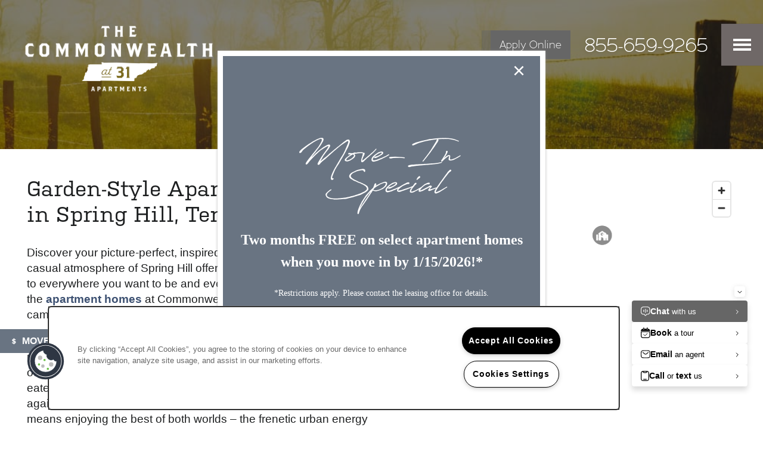

--- FILE ---
content_type: text/html
request_url: https://www.missionrockresidential.com/apartments/tn/spring-hill/commonwealth-at-31/your-neighborhood
body_size: 23492
content:
<!DOCTYPE html>
<html lang="en" >
  <head id="drop-target-head">
    <title> Spring Hill Apartments near Longview Elementary in Williamson County </title>

    <!-- OneTrust Cookies Consent Notice start for missionrockresidential.com -->
<script type="text/javascript" src="https://cdn.cookielaw.org/consent/ec5ace8c-cb28-45ba-97a4-6184b479051c/OtAutoBlock.js" ></script>
<script src="https://cdn.cookielaw.org/scripttemplates/otSDKStub.js" type="text/javascript" charset="UTF-8" data-domain-script="ec5ace8c-cb28-45ba-97a4-6184b479051c" ></script>
<script type="text/javascript">
function OptanonWrapper() { }
</script>
<!-- OneTrust Cookies Consent Notice end for missionrockresidential.com -->
          <script type="text/javascript">
        window.dataLayer = window.dataLayer || [];
        dataLayer.push({
  "G5_CLIENT_ID": "g5-c-i7yxybw5-mission-rock-single",
  "G5_GA4_CLIENT_TRACKING_ID": "G-L6NJTV4BXY",
  "G5_STORE_ID": "g5-cl-1k17h0bjol-commonwealth-at-31",
  "G5_INDUSTRY_ID": "Apartments",
  "G5_THEME_ID": "Venture - Simple",
  "G5_CMS_VERSION": "v8.9.4",
  "G5_PLATFORM_ID": "Cloud",
  "G5_DNI_SCRIPT_ID": "62cc9c14-3591-48c7-9916-08dd7de9dda7",
  "G5_CLIENT_TRACKING_ID": "UA-37389212-1",
  "G5_FB_PIXEL_ID": "1924053274549524"
});
      </script>
      <!-- Google Tag Manager -->
        <script type="text/javascript">(function(w,d,s,l,i){w[l]=w[l]||[];w[l].push({'gtm.start':
        new Date().getTime(),event:'gtm.js'});var f=d.getElementsByTagName(s)[0],
        j=d.createElement(s),dl=l!='dataLayer'?'&l='+l:'';j.async=true;j.src=
        '//www.googletagmanager.com/gtm.js?id='+i+dl;f.parentNode.insertBefore(j,f);
        })(window,document,'script','dataLayer','GTM-KTND');</script>
      <!-- End Google Tag Manager -->

    

    <meta charset="utf-8">

    <meta name="keywords" content="" />





  <link rel="shortcut icon" href="https://g5-assets-cld-res.cloudinary.com/image/upload/x_500,y_511,h_2956,w_2956,c_crop/q_auto,f_auto,c_fill,g_center,h_144,w_144/v1581452890/g5/g5-c-i7yxybw5-mission-rock-single/g5-cl-1k17h0bjol-commonwealth-at-31/uploads/Commonwealth_at_31_Logo_-_WHITE_j0piy1.png" />



<script type="text/javascript">
  setTimeout(function(){var a=document.createElement("script");
    var b=document.getElementsByTagName("script")[0];
    a.src=document.location.protocol+"//dnn506yrbagrg.cloudfront.net/pages/scripts/0024/8426.js?"+Math.floor(new Date().getTime()/3600000);
    a.async=true;a.type="text/javascript";b.parentNode.insertBefore(a,b)}, 1);
</script>

























<script class="structured-data-widget" type="application/ld+json">
{
  "@context": "https://schema.org",
  "@type": "ApartmentComplex",
  
  "address": {
    "@type": "PostalAddress",
    "addressLocality": "Spring Hill",
    "addressRegion": "TN",
    "postalCode": "37174",
    "streetAddress": "2880 Commonwealth Dr."
  },
  
    "description": "Commonwealth at 31 takes its cue from the country when it comes to comfortable living. We’ve created warm spaces that fuel your sense of familiar and offer you the apartment home you desire in Spring Hill, Tennessee, in Williamson County. 

Rustic finishes mix with modern features to create a space perfect for inspired country living. Here, you’ll enjoy the airy feel of open-concept layouts that let the Tennessee sunshine flood your living space all year long. Choose between our spacious and pet-friendly one, two, and three bedroom floor plans and enjoy a modern twist on your country casual lifestyle. ",
  
  "image": "https://g5-assets-cld-res.cloudinary.com/image/upload/q_auto,f_auto,fl_lossy,c_fill,g_center,h_300,w_300/v1581452176/g5/g5-c-i7yxybw5-mission-rock-single/g5-cl-1k17h0bjol-commonwealth-at-31/services/gallery-09_x56i3d.jpg",
  "name": "Commonwealth at 31",
  
  "openingHoursSpecification": [{"@type":"OpeningHoursSpecification","dayOfWeek":["Monday"],"opens":"10:00","closes":"18:00"},{"@type":"OpeningHoursSpecification","dayOfWeek":["Tuesday"],"opens":"10:00","closes":"18:00"},{"@type":"OpeningHoursSpecification","dayOfWeek":["Wednesday"],"opens":"10:00","closes":"18:00"},{"@type":"OpeningHoursSpecification","dayOfWeek":["Thursday"],"opens":"10:00","closes":"18:00"},{"@type":"OpeningHoursSpecification","dayOfWeek":["Friday"],"opens":"10:00","closes":"18:00"},{"@type":"OpeningHoursSpecification","dayOfWeek":["Saturday"],"opens":"10:00","closes":"17:00"},{"@type":"OpeningHoursSpecification","dayOfWeek":["Sunday"],"opens":"00:00","closes":"00:00"}],
  
  
  "hasMap": "https://www.google.com/maps?cid=225781057940434910",
  
  
  "geo": {
    "@type": "GeoCoordinates",
    "latitude": "35.7668395",
    "longitude": "-86.9120597"
  },
  
  
  "sameAs": [
  "https://www.facebook.com/Commonwealthat31Apartments"
  ],
  
  
  "telephone": "615-544-5833",
  "url": "https://www.missionrockresidential.com/apartments/tn/spring-hill/commonwealth-at-31/"
}
</script>

<meta name="description" content="Commonwealth at 31 is located in a great community for your new home. We are near Longview Elementary in  Spring Hill in Williamson County.">

    <!-- for devices that don't support viewport -->
    <meta name="HandheldFriendly" content="True">
    <meta name="MobileOptimized" content="320">
    <meta name="viewport" content="width=device-width, initial-scale=1.0">
    <meta name="format-detection" content="telephone=no" />

    <script type="text/javascript">
      var hostReg = new RegExp("g5dns|g5static", "g");
      if (hostReg.exec(location.hostname)) {
        var meta = document.createElement('meta');
        meta.name = "robots";
        meta.content = "noindex";
        document.getElementsByTagName('head')[0].appendChild(meta);
      }
    </script>

      <script>var loaded=false;</script>
<script src="https://js.honeybadger.io/v3.0/honeybadger.min.js" onload="loaded=true;"></script>

<script type="text/javascript">
  if (loaded) {
    Honeybadger.configure({
      apiKey: '202fb6a2'
    });

    // Limit error reporting to production static sites
    Honeybadger.beforeNotify(function(notice) {
      if (/content-management-system|g5marketingcloud|g5static/i.test(notice.url)) { return false; }
    });

    function notifyHoneyBadger(asset_path) { Honeybadger.notify("Error loading " + asset_path) }
  }
</script>


  <script type="text/javascript">
    if (!window.console)var console={log:function(){},warn:function(){},error:function(){},time:function(){},timeEnd:function(){}};
  </script>

  <style>
  :root {
    --theme_primary_font: adrianna;
    --theme_secondary_font: kulturista-web;
    --theme_base_font: ;
    --theme_primary_color: #6f6867;
    --theme_secondary_color: #666666;
    --theme_tertiary_color: #697482;
    --theme_footer_color: #666666;
    --theme_footer_text_color: #ffffff;
    --theme_header_color: #6f6867;
    --theme_header_text_color: #ffffff;
    --theme_body_link_color: #3d5172;
    --theme_primary_color_darken_5: #625c5b;
    --theme_secondary_color_darken_5: #595959;
    --theme_tertiary_color_darken_5: #5e6774;
    --theme_footer_color_darken_5: #595959;
    --theme_footer_text_color_darken_5: #f2f2f2;
    --theme_header_color_darken_5: #625c5b;
    --theme_header_text_color_darken_5: #f2f2f2;
    --theme_body_link_color_darken_5: #344561;
    --theme_primary_color_darken_10: #554f4e;
    --theme_secondary_color_darken_10: #4d4d4d;
    --theme_tertiary_color_darken_10: #525b66;
    --theme_footer_color_darken_10: #4d4d4d;
    --theme_footer_text_color_darken_10: #e6e6e6;
    --theme_header_color_darken_10: #554f4e;
    --theme_header_text_color_darken_10: #e6e6e6;
    --theme_body_link_color_darken_10: #2b3951;
    --theme_primary_color_darken_15: #474342;
    --theme_secondary_color_darken_15: #404040;
    --theme_tertiary_color_darken_15: #474e58;
    --theme_footer_color_darken_15: #404040;
    --theme_footer_text_color_darken_15: #d9d9d9;
    --theme_header_color_darken_15: #474342;
    --theme_header_text_color_darken_15: #d9d9d9;
    --theme_body_link_color_darken_15: #222e40;
    --theme_primary_color_darken_20: #3a3636;
    --theme_secondary_color_darken_20: #333;
    --theme_tertiary_color_darken_20: #3b424a;
    --theme_footer_color_darken_20: #333;
    --theme_footer_text_color_darken_20: #ccc;
    --theme_header_color_darken_20: #3a3636;
    --theme_header_text_color_darken_20: #ccc;
    --theme_body_link_color_darken_20: #192230;
    --theme_primary_color_darken_25: #2d2a2a;
    --theme_secondary_color_darken_25: #262626;
    --theme_tertiary_color_darken_25: #30353b;
    --theme_footer_color_darken_25: #262626;
    --theme_footer_text_color_darken_25: #bfbfbf;
    --theme_header_color_darken_25: #2d2a2a;
    --theme_header_text_color_darken_25: #bfbfbf;
    --theme_body_link_color_darken_25: #11161f;
    --theme_primary_color_darken_30: #201e1d;
    --theme_secondary_color_darken_30: #1a1a1a;
    --theme_tertiary_color_darken_30: #25282d;
    --theme_footer_color_darken_30: #1a1a1a;
    --theme_footer_text_color_darken_30: #b3b3b3;
    --theme_header_color_darken_30: #201e1d;
    --theme_header_text_color_darken_30: #b3b3b3;
    --theme_body_link_color_darken_30: #080a0e;
    --theme_primary_color_darken_35: #121111;
    --theme_secondary_color_darken_35: #0d0d0d;
    --theme_tertiary_color_darken_35: #191c1f;
    --theme_footer_color_darken_35: #0d0d0d;
    --theme_footer_text_color_darken_35: #a6a6a6;
    --theme_header_color_darken_35: #121111;
    --theme_header_text_color_darken_35: #a6a6a6;
    --theme_body_link_color_darken_35: #000;
    --theme_primary_color_darken_40: #050505;
    --theme_secondary_color_darken_40: #000;
    --theme_tertiary_color_darken_40: #0e0f11;
    --theme_footer_color_darken_40: #000;
    --theme_footer_text_color_darken_40: #999;
    --theme_header_color_darken_40: #050505;
    --theme_header_text_color_darken_40: #999;
    --theme_body_link_color_darken_40: #000;
    --theme_primary_color_darken_45: #000;
    --theme_secondary_color_darken_45: #000;
    --theme_tertiary_color_darken_45: #020303;
    --theme_footer_color_darken_45: #000;
    --theme_footer_text_color_darken_45: #8c8c8c;
    --theme_header_color_darken_45: #000;
    --theme_header_text_color_darken_45: #8c8c8c;
    --theme_body_link_color_darken_45: #000;
    --theme_primary_color_darken_50: #000;
    --theme_secondary_color_darken_50: #000;
    --theme_tertiary_color_darken_50: #000;
    --theme_footer_color_darken_50: #000;
    --theme_footer_text_color_darken_50: gray;
    --theme_header_color_darken_50: #000;
    --theme_header_text_color_darken_50: gray;
    --theme_body_link_color_darken_50: #000;
    --theme_primary_color_darken_55: #000;
    --theme_secondary_color_darken_55: #000;
    --theme_tertiary_color_darken_55: #000;
    --theme_footer_color_darken_55: #000;
    --theme_footer_text_color_darken_55: #737373;
    --theme_header_color_darken_55: #000;
    --theme_header_text_color_darken_55: #737373;
    --theme_body_link_color_darken_55: #000;
    --theme_primary_color_darken_60: #000;
    --theme_secondary_color_darken_60: #000;
    --theme_tertiary_color_darken_60: #000;
    --theme_footer_color_darken_60: #000;
    --theme_footer_text_color_darken_60: #666;
    --theme_header_color_darken_60: #000;
    --theme_header_text_color_darken_60: #666;
    --theme_body_link_color_darken_60: #000;
    --theme_primary_color_lighten_5: #7c7473;
    --theme_secondary_color_lighten_5: #737373;
    --theme_tertiary_color_lighten_5: #758190;
    --theme_footer_color_lighten_5: #737373;
    --theme_footer_text_color_lighten_5: #fff;
    --theme_header_color_lighten_5: #7c7473;
    --theme_header_text_color_lighten_5: #fff;
    --theme_body_link_color_lighten_5: #465d83;
    --theme_primary_color_lighten_10: #898180;
    --theme_secondary_color_lighten_10: gray;
    --theme_tertiary_color_lighten_10: #838e9b;
    --theme_footer_color_lighten_10: gray;
    --theme_footer_text_color_lighten_10: #fff;
    --theme_header_color_lighten_10: #898180;
    --theme_header_text_color_lighten_10: #fff;
    --theme_body_link_color_lighten_10: #4f6993;
    --theme_primary_color_lighten_15: #958e8d;
    --theme_secondary_color_lighten_15: #8c8c8c;
    --theme_tertiary_color_lighten_15: #919aa6;
    --theme_footer_color_lighten_15: #8c8c8c;
    --theme_footer_text_color_lighten_15: #fff;
    --theme_header_color_lighten_15: #958e8d;
    --theme_header_text_color_lighten_15: #fff;
    --theme_body_link_color_lighten_15: #5874a4;
    --theme_primary_color_lighten_20: #a29b9a;
    --theme_secondary_color_lighten_20: #999;
    --theme_tertiary_color_lighten_20: #9fa7b2;
    --theme_footer_color_lighten_20: #999;
    --theme_footer_text_color_lighten_20: #fff;
    --theme_header_color_lighten_20: #a29b9a;
    --theme_header_text_color_lighten_20: #fff;
    --theme_body_link_color_lighten_20: #6782ae;
    --theme_primary_color_lighten_25: #aea8a8;
    --theme_secondary_color_lighten_25: #a6a6a6;
    --theme_tertiary_color_lighten_25: #adb4bd;
    --theme_footer_color_lighten_25: #a6a6a6;
    --theme_footer_text_color_lighten_25: #fff;
    --theme_header_color_lighten_25: #aea8a8;
    --theme_header_text_color_lighten_25: #fff;
    --theme_body_link_color_lighten_25: #7890b7;
    --theme_primary_color_lighten_30: #bab5b5;
    --theme_secondary_color_lighten_30: #b3b3b3;
    --theme_tertiary_color_lighten_30: #bcc1c8;
    --theme_footer_color_lighten_30: #b3b3b3;
    --theme_footer_text_color_lighten_30: #fff;
    --theme_header_color_lighten_30: #bab5b5;
    --theme_header_text_color_lighten_30: #fff;
    --theme_body_link_color_lighten_30: #889dc0;
    --theme_primary_color_lighten_35: #c6c3c2;
    --theme_secondary_color_lighten_35: #bfbfbf;
    --theme_tertiary_color_lighten_35: #caced4;
    --theme_footer_color_lighten_35: #bfbfbf;
    --theme_footer_text_color_lighten_35: #fff;
    --theme_header_color_lighten_35: #c6c3c2;
    --theme_header_text_color_lighten_35: #fff;
    --theme_body_link_color_lighten_35: #99abc8;
    --theme_primary_color_lighten_40: #d3d0cf;
    --theme_secondary_color_lighten_40: #ccc;
    --theme_tertiary_color_lighten_40: #d8dbdf;
    --theme_footer_color_lighten_40: #ccc;
    --theme_footer_text_color_lighten_40: #fff;
    --theme_header_color_lighten_40: #d3d0cf;
    --theme_header_text_color_lighten_40: #fff;
    --theme_body_link_color_lighten_40: #aab9d1;
    --theme_primary_color_lighten_45: #dfdddd;
    --theme_secondary_color_lighten_45: #d9d9d9;
    --theme_tertiary_color_lighten_45: #e6e8eb;
    --theme_footer_color_lighten_45: #d9d9d9;
    --theme_footer_text_color_lighten_45: #fff;
    --theme_header_color_lighten_45: #dfdddd;
    --theme_header_text_color_lighten_45: #fff;
    --theme_body_link_color_lighten_45: #bac6da;
    --theme_primary_color_lighten_50: #ebeaea;
    --theme_secondary_color_lighten_50: #e6e6e6;
    --theme_tertiary_color_lighten_50: #f4f5f6;
    --theme_footer_color_lighten_50: #e6e6e6;
    --theme_footer_text_color_lighten_50: #fff;
    --theme_header_color_lighten_50: #ebeaea;
    --theme_header_text_color_lighten_50: #fff;
    --theme_body_link_color_lighten_50: #cbd4e3;
    --theme_primary_color_lighten_55: #f8f7f7;
    --theme_secondary_color_lighten_55: #f2f2f2;
    --theme_tertiary_color_lighten_55: #fff;
    --theme_footer_color_lighten_55: #f2f2f2;
    --theme_footer_text_color_lighten_55: #fff;
    --theme_header_color_lighten_55: #f8f7f7;
    --theme_header_text_color_lighten_55: #fff;
    --theme_body_link_color_lighten_55: #dbe2ec;
    --theme_primary_color_lighten_60: #fff;
    --theme_secondary_color_lighten_60: #fff;
    --theme_tertiary_color_lighten_60: #fff;
    --theme_footer_color_lighten_60: #fff;
    --theme_footer_text_color_lighten_60: #fff;
    --theme_header_color_lighten_60: #fff;
    --theme_header_text_color_lighten_60: #fff;
    --theme_body_link_color_lighten_60: #eceff5;
  }
</style>


    <base href="/">
    <script type="text/javascript">
  function cssLoadError() {
    this.onerror=null;
    this.href="/apartments/tn/spring-hill/commonwealth-at-31/stylesheets/application-4d0cecd89d0dc5ca88ff32792303f82b018c78cd.min.css".replace(/-[0-9a-f]+(\.min.css)/, '$1');
    notifyHoneyBadger("/apartments/tn/spring-hill/commonwealth-at-31/stylesheets/application-4d0cecd89d0dc5ca88ff32792303f82b018c78cd.min.css | g5-clw-1tsi1ddv-mission-rock-single-516fd5095fcf52967d866c18c19d9ffe");
  };
</script>

<link rel="stylesheet" media="screen" href="/apartments/tn/spring-hill/commonwealth-at-31/stylesheets/application-4d0cecd89d0dc5ca88ff32792303f82b018c78cd.min.css" onerror="cssLoadError.call(this)" />

<link rel='canonical' href='https://www.missionrockresidential.com/apartments/tn/spring-hill/commonwealth-at-31/your-neighborhood' />
  </head>


  <body class=" page-your-neighborhood web-page-template site-location">
          <!-- Google Tag Manager (noscript) -->
        <noscript><iframe src="//www.googletagmanager.com/ns.html?id=GTM-KTND"
        height="0" width="0" style="display:none;visibility:hidden"></iframe></noscript>
      <!-- End Google Tag Manager (noscript) -->


    



<!-- Updated 2025-12-22 09:40:29 PST - CMS: vv8.9.4 - DeployID: g5-clw-1tsi1ddv-mission-rock-single-516fd5095fcf52967d866c18c19d9ffe-->

<div id="content-wrapper">

  <button class="collapsable-btn btn allow-push" data-target=".collapsable-content" data-toggle="collapse" aria-label="Menu">
    <span class="bars text">
      <span></span>
      <span></span>
      <span></span>
    </span>
  </button>

  <div class="collapsable-content collapse" id="drop-target-nav">


  <nav class="navigation widget" aria-label="primary" data-id="12361327" data-name="Navigation V2" data-beta="false" data-eol="false" data-open-design="false" data-premium-widget="false" data-is-layout="false">
    <ul class="top-nav location-nav">
<li><a href="/apartments/tn/spring-hill/commonwealth-at-31/floor-plans-interactive-map">Floor Plans &amp; Interactive Map</a></li>
<li><a href="/apartments/tn/spring-hill/commonwealth-at-31/amenities">Amenities</a></li>
<li class="has-subnav">
<a href="/apartments/tn/spring-hill/commonwealth-at-31/photo-gallery">Photo Gallery</a><ul class="subnav">
<li><a href="/apartments/tn/spring-hill/commonwealth-at-31/photo-gallery">Photo Gallery</a></li>
<li><a href="/apartments/tn/spring-hill/commonwealth-at-31/virtual-tours">Virtual Tours</a></li>
</ul>
</li>
<li><a href="/apartments/tn/spring-hill/commonwealth-at-31/your-neighborhood">Your Neighborhood</a></li>
<li class="has-subnav">
<a href="/apartments/tn/spring-hill/commonwealth-at-31/residents">Residents</a><ul class="subnav">
<li><a href="/apartments/tn/spring-hill/commonwealth-at-31/residents">Residents</a></li>
<li><a href="/apartments/tn/spring-hill/commonwealth-at-31/pet-policy">Pet Policy</a></li>
<li><a href="/apartments/tn/spring-hill/commonwealth-at-31/rock-solid-guarantee">Rock Solid Guarantee</a></li>
<li><a href="/apartments/tn/spring-hill/commonwealth-at-31/green-initiatives">Green Initiatives</a></li>
<li><a href="/apartments/tn/spring-hill/commonwealth-at-31/renter-s-insurance">Renter's Insurance</a></li>
</ul>
</li>
<li><a href="/apartments/tn/spring-hill/commonwealth-at-31/map-directions">Map &amp; Directions</a></li>
</ul>
  </nav>



</div> <!-- / .collapsable-content -->

  <div class="rows-layout layout" id="to-be-pushed">
    <header role="banner" aria-label="Main Navigation">
      <div class="content">

        <div class="buttons">
          <span id="drop-target-btn">























































<span class="ws-button--primary button button-list button-default button-display-default button-12361303 widget" id="button-12361303" data-id="12361303" data-name="Button" data-beta="false" data-eol="false" data-open-design="false" data-premium-widget="false" data-is-layout="false">

  <script class="config" type="application/json">
    {
      "widgetId": "button-12361303",
      "thirdPartyEnable": false,
      "hBEnable": false,
      "hBMobileOption": "hide",
      "hBMobileBreakpoint": "979px"
    }
  </script>

  <style>
  
    .button.button-12361303 .btn {

      

      

      

      

      

      

      

      

      

      

      

      

      

    }
    .button.button-12361303 .btn:hover {

      
      

      

      

      
      

    }
  

    @media screen and (max-width: 979px) {
      
    }

  </style>
  <a href="/apartments/tn/spring-hill/commonwealth-at-31/floor-plans-interactive-map" role="button" tabindex="0">
    

    
      <span class="btn">
        Apply Online
      </span>
    
  </a>

  
</span>

</span>
        </div> <!-- / .buttons -->

        <div class="logo-container" id="drop-target-logo">









<style>
  
</style>

<div class="h-c-ret h-card">
  <a class="logo widget u-url" href="/" id="logo-12361280" data-id="12361280" data-name="Logo" data-beta="false" data-eol="false" data-open-design="false" data-premium-widget="false" data-is-layout="false">
		
  <script type="application/json" class="config">
    {
      "widgetId": "logo-12361280",
      "singleDomain":"true",
      "hrefSelector": "#logo-12361280",
      "enableMobileSpecificDisplay": false,
      "logoAltTag": "Commonwealth at 31",
      "logoSourceUrl": "https://res.cloudinary.com/g5-assets-cld/image/upload/x_0,y_0,h_889,w_2509,c_crop/q_auto,f_auto,fl_lossy,c_fill,g_center,h_889,w_2509/g5/g5-c-i7yxybw5-mission-rock-single/g5-cl-1k17h0bjol-commonwealth-at-31/uploads/Commonwealth_at_31_Logo_-_WHITE_buvv8x.png",
      "mobileLogoSourceUrl": "https://via.placeholder.com/350x150&text=LOGO+PLACEHOLDER",
      "mobileBreakpoint": "1349",
      "mobileLogoBackgroundColor": ""
    }
  </script>


    

    
      <img class="u-logo p-name" src="https://res.cloudinary.com/g5-assets-cld/image/upload/x_0,y_0,h_889,w_2509,c_crop/q_auto,f_auto,fl_lossy,c_fill,g_center,h_889,w_2509/g5/g5-c-i7yxybw5-mission-rock-single/g5-cl-1k17h0bjol-commonwealth-at-31/uploads/Commonwealth_at_31_Logo_-_WHITE_buvv8x.png" alt="Commonwealth at 31" height="889" width="2509" srcset="https://res.cloudinary.com/g5-assets-cld/image/upload/x_0,y_0,h_889,w_2509,c_crop/q_auto,f_auto,fl_lossy,c_fill,g_center,h_124,w_350/g5/g5-c-i7yxybw5-mission-rock-single/g5-cl-1k17h0bjol-commonwealth-at-31/uploads/Commonwealth_at_31_Logo_-_WHITE_buvv8x.png 350w, https://res.cloudinary.com/g5-assets-cld/image/upload/x_0,y_0,h_889,w_2509,c_crop/q_auto,f_auto,fl_lossy,c_fill,g_center,h_314,w_889/g5/g5-c-i7yxybw5-mission-rock-single/g5-cl-1k17h0bjol-commonwealth-at-31/uploads/Commonwealth_at_31_Logo_-_WHITE_buvv8x.png 889w, https://res.cloudinary.com/g5-assets-cld/image/upload/x_0,y_0,h_889,w_2509,c_crop/q_auto,f_auto,fl_lossy,c_fill,g_center,h_505,w_1428/g5/g5-c-i7yxybw5-mission-rock-single/g5-cl-1k17h0bjol-commonwealth-at-31/uploads/Commonwealth_at_31_Logo_-_WHITE_buvv8x.png 1428w, https://res.cloudinary.com/g5-assets-cld/image/upload/x_0,y_0,h_889,w_2509,c_crop/q_auto,f_auto,fl_lossy,c_fill,g_center,h_696,w_1967/g5/g5-c-i7yxybw5-mission-rock-single/g5-cl-1k17h0bjol-commonwealth-at-31/uploads/Commonwealth_at_31_Logo_-_WHITE_buvv8x.png 1967w, https://res.cloudinary.com/g5-assets-cld/image/upload/x_0,y_0,h_889,w_2509,c_crop/q_auto,f_auto,fl_lossy,c_fill,g_center,h_887,w_2506/g5/g5-c-i7yxybw5-mission-rock-single/g5-cl-1k17h0bjol-commonwealth-at-31/uploads/Commonwealth_at_31_Logo_-_WHITE_buvv8x.png 2506w">
    
  </a>
</div>

</div> <!-- / .logo-container -->

      </div> <!-- / .content -->
    </header>

    <div id="drop-target-aside-before-main">
<div class="html-15772916 html widget" id="html-15772916" data-id="15772916" data-name="HTML" data-beta="false" data-eol="false" data-open-design="false" data-premium-widget="false" data-is-layout="false">

<script class="config" type="application/json">
  {
    "widgetId": "html-15772916",
    "clientUrn": "g5-c-i7yxybw5-mission-rock-single",
    "cpnsUrl": "https://call-tracking-edge.g5marketingcloud.com/api/v1/phone_numbers",
    "locationUrn": "g5-cl-1k17h0bjol-commonwealth-at-31",
    "phoneNumber": "615-544-5833"
  }
</script>

<style>
  

  

  

  

  

  @media screen and (max-width: 767px) {
    
    
  }

</style>

  <div class="html-content">
    <img loading="lazy" referrerpolicy="no-referrer-when-downgrade" src="https://di.rlcdn.com/710766.gif?pdata=site%3DMissionRock" style="display: none;">

  </div>
</div>

<div class="phone phone-number-12361377 widget" id="phone-number-12361377" data-id="12361377" data-name="Phone Number" data-beta="false" data-eol="false" data-open-design="false" data-premium-widget="false" data-is-layout="false">
  <script class="config phone-config" type="application/json">
    {
      "clientUrn": "g5-c-i7yxybw5-mission-rock-single",
      "locationUrn": "g5-cl-1k17h0bjol-commonwealth-at-31",
      "displayPhone": "false",
      "appendPhone": "false",
      "prependPhone": "true",
      "appendElements": "header .buttons",
      "defaultPhoneNumber": "615-544-5833",
      "widgetId": "phone-number-12361377"
    }
  </script>

  

  
</div>

<!-- CSS OVERRIDE -->
<style type="text/css">
  /*Added to remove the design line under the hero image per case 00274062 Erik M 8/21/23*/
.hero .photo-block:after {
    display: none !important;
}

/* Changes color of Contact Info Sheet confirmation so it's visible - Matt J. 8/12/17 */
.contact-info-sheet .info-sheet-content {
    color: #ffffff !important;
}

/* Adds class to fix POIs on back of photo cards for mobile (add [ul class="small-font-mobile"] to HTML  - Matt J. 12/6/19 */
@media only screen and (max-width: 767px) {
     ul.small-font-mobile {
     font-size: .7em !important;
}
}
@media only screen and (min-width: 768px) and (max-width: 1024px) {
     ul.small-font-mobile {
     font-size: .45em !important;
}
}
@media only screen and (min-width: 1025px) and (max-width: 1366px) {
     ul.small-font-mobile {
     font-size: .8em !important;
}
}


/* Adds class to make photo card titles fit on mobile (add "mobile-card-titles" to stripe) - Matt J. 12/6/19 */
@media only screen and (max-width: 767px) {
.mobile-card-titles .photo-cards.title-center .photo-card-title h3 {
   font-size: 1em !important;
}
}
@media only screen and (min-width: 768px) and (max-width: 1024px) {
.mobile-card-titles .photo-cards.title-center .photo-card-title h3 {
   font-size: .8em !important;
}
}
</style>





<div class="featured-content-pop-out widget featured-content-pop-out-31260214" id="featured-content-pop-out-31260214" role="complementary" aria-label="specials content pop out" data-id="31260214" data-name="Featured Content Pop Out" data-beta="false" data-eol="false" data-open-design="false" data-premium-widget="true" data-is-layout="true">

  <script class="config" type="application/json">
    {
      "widgetId": "featured-content-pop-out-31260214",
      "backgroundImageURL": "",
      "bgColor": "#697482",
      "bgEffect": "none",
      "bgEffectOverlayColor": "#000000",
      "bgEffectOverlayOpacity": "60%",
      "bgOverlayColor": "",
      "bgOverlayOpacity": "",
      "bgScrolling": "false",
      "autoRevealType": "delayed",
      "autoRevealTimer": "user-session",
      "cookieExpiration": "24",
      "autoRevealDelay": "0",
      "autoRevealDisableDesktop": "false",
      "autoRevealDisableMobile": "false",
      "autoRevealMobileBreakpoint": "640",
      "autoRevealScrollDistance": "50",
      "scrollDistanceDeskReveal": "50",
      "scrollDistanceMobileBreakpoint": "640",
      "scrollDistanceDisableDesktop": "false",
      "scrollDistanceDisableMobile": "true",
      "scrollDistanceMobileReveal": "50",
      "startDate": "",
      "endDate": "",
      "timezone": "America/Chicago",
      "customName": "Pop-up Special",
      "customNameClass": "pop-up-special",
      "excludedPages": "",
      "featuredContentPopOutType": "auto"
    }
  </script>

  <style>
    #featured-content-pop-out-31260214 p,
    #featured-content-pop-out-31260214 h1,
    #featured-content-pop-out-31260214 h2,
    #featured-content-pop-out-31260214 h3,
    #featured-content-pop-out-31260214 h4,
    #featured-content-pop-out-31260214 h5,
    #featured-content-pop-out-31260214 h6,
    #featured-content-pop-out-31260214 li {
      color: #ffffff;
    }

    

    

    
    .featured-content-pop-out-31260214 .featured-content-pop-out-aside {
      background-color: #697482;

      
        border: solid 0.5em #ffffff;
      

      
        width: 550px;
        height: 550px;
        min-height: unset;
        top: 50%;
        left: 50%;
        transform: translate(-50%, -50%);
      
    }


    .featured-content-pop-out-31260214 .featured-content-pop-out-aside.right,
    .featured-content-pop-out-31260214 .featured-content-pop-out-aside.left {
      modal: -360px;
      width: 360px;
    }

    .featured-content-pop-out-31260214 .featured-content-pop-out-aside.open {
      
        opacity: 1;
        visibility: visible;
      
    }

    .featured-content-pop-out-31260214 .featured-content-pop-out-content {
      padding: 1em;

      
        display: flex;
        flex-direction: column;
      
    }

    .featured-content-pop-out-31260214 .featured-content-pop-out-content > div[class^="pop-out-row-"] {
      position: relative;
      
        
          margin-bottom: 15px;
        
      
    }

    .featured-content-pop-out-31260214 .close-btn {
      color: #ffffff;
    }

    /* Reveal btn */
    
    

    #featured-content-pop-out-31260214 .reveal-btn {
      
        bottom: calc(20px - (-6em));
      
    }

    #featured-content-pop-out-31260214 .reveal-btn-container {
      border: 0px solid #6f6867;
    }

    #featured-content-pop-out-31260214 .reveal-btn-background {
      background-color: #697482;
      opacity: 1;
    }

    .reveal-btn:hover .reveal-btn-background {
      background: #525b66 !important;
    }

    .featured-content-pop-out-31260214 .reveal-btn-icon,
    .featured-content-pop-out-31260214 .reveal-btn-label {
      color: #fff;
    }

    

    

    

    
  </style>

  

  <div class="featured-content-pop-out-overlay"></div>

  <div class="featured-content-pop-out-aside bg-cover modal" style="display:none" aria-modal="true" aria-label="Featured Content Dialog" role="dialog" tabindex="-1">
    <div class="featured-content-pop-out-wrapper">
      <div class="featured-content-pop-out-wrapper-overlay"></div>
      <span class="close-btn" tabindex="0">×</span>
      <div class="featured-content-pop-out-content featured-content-pop-out-two child-alignment-none">
        <div class="pop-out-row-1" id="drop-target-1-row-31260214">































<figure class="photo-ret photo photo-31580094  photo-block  widget h-media " id="photo-31580094" data-id="31580094" data-name="Photo" data-beta="false" data-eol="false" data-open-design="false" data-premium-widget="false" data-is-layout="false">

  <script class="config photo-config" type="application/json">
    {
      "widgetId": "photo-31580094",
      "enableMobileSpecificDisplay": false,
      "mobileBreakpoint": "736"
      
      
    }
  </script>

  <style>

    

    

    

    

  </style>

  <div class="photo-wrapper">

    

    

      

        

        <img loading="lazy" class="u-photo" src="https://g5-assets-cld-res.cloudinary.com/image/upload/x_0,y_-1,h_755,w_1439,c_crop/q_auto,f_auto,fl_lossy,g_center,h_150,w_286/v1732563439/g5/g5-c-i7yxybw5-mission-rock-single/g5-cl-1peh00pizx-mission-rock-single-northglenn-co/uploads/Move-In_Special_tjkwtv.png" alt="Commonwealth at 31 Move-In Special" height="150" width="286">

        

      

    

  </div>

</figure>
</div>

        
          <div class="pop-out-row-2" id="drop-target-2-row-31260214">
<div class="html-31260220 html widget" id="html-31260220" data-id="31260220" data-name="HTML" data-beta="false" data-eol="false" data-open-design="false" data-premium-widget="false" data-is-layout="false">

<script class="config" type="application/json">
  {
    "widgetId": "html-31260220",
    "clientUrn": "g5-c-i7yxybw5-mission-rock-single",
    "cpnsUrl": "https://call-tracking-edge.g5marketingcloud.com/api/v1/phone_numbers",
    "locationUrn": "g5-cl-1k17h0bjol-commonwealth-at-31",
    "phoneNumber": "615-544-5833"
  }
</script>

<style>
  

  

  

  

  

  @media screen and (max-width: 767px) {
    
    
  }

</style>

  <div class="html-content">
    <h2 style="text-align: center;">
<span style="display:none"> </span><strong><span style="font-size:24px"><span style="font-family:Georgia,serif">Two months FREE on select apartment homes when you move in by 1/15/2026!*</span></span></strong>
</h2>

<p style="text-align: center;"><span style="font-size:14px"><span style="font-family:Georgia,serif">*Restrictions apply. Please contact the leasing office for details.</span></span><span style="display:none"> </span></p>

  </div>
</div>
</div>
        

        

        

        

        
      </div>
    </div>
  </div>
</div>




<div class="featured-content-pop-out widget featured-content-pop-out-32712831" id="featured-content-pop-out-32712831" role="complementary" aria-label="content pop out" data-id="32712831" data-name="Featured Content Pop Out" data-beta="false" data-eol="false" data-open-design="false" data-premium-widget="true" data-is-layout="true">

  <script class="config" type="application/json">
    {
      "widgetId": "featured-content-pop-out-32712831",
      "backgroundImageURL": "",
      "bgColor": "#697482",
      "bgEffect": "none",
      "bgEffectOverlayColor": "#000000",
      "bgEffectOverlayOpacity": "60%",
      "bgOverlayColor": "#697482",
      "bgOverlayOpacity": "",
      "bgScrolling": "false",
      "autoRevealType": "delayed",
      "autoRevealTimer": "cookie",
      "cookieExpiration": "24",
      "autoRevealDelay": "2",
      "autoRevealDisableDesktop": "false",
      "autoRevealDisableMobile": "false",
      "autoRevealMobileBreakpoint": "640",
      "autoRevealScrollDistance": "10",
      "scrollDistanceDeskReveal": "50",
      "scrollDistanceMobileBreakpoint": "640",
      "scrollDistanceDisableDesktop": "false",
      "scrollDistanceDisableMobile": "true",
      "scrollDistanceMobileReveal": "50",
      "startDate": "",
      "endDate": "",
      "timezone": "America/Chicago",
      "customName": "FCPO Button Special",
      "customNameClass": "fcpo-button-special",
      "excludedPages": "",
      "featuredContentPopOutType": "button"
    }
  </script>

  <style>
    #featured-content-pop-out-32712831 p,
    #featured-content-pop-out-32712831 h1,
    #featured-content-pop-out-32712831 h2,
    #featured-content-pop-out-32712831 h3,
    #featured-content-pop-out-32712831 h4,
    #featured-content-pop-out-32712831 h5,
    #featured-content-pop-out-32712831 h6,
    #featured-content-pop-out-32712831 li {
      color: #000;
    }

    
      .featured-content-pop-out-32712831 .featured-content-pop-out-wrapper-overlay {
        display: block;
        position: absolute;
        top: 0px;
        right: 0;
        bottom: 0px;
        left: 0;
        height: 100%;
        background-color: #697482;
        opacity: ;
      }
    

    

    
    .featured-content-pop-out-32712831 .featured-content-pop-out-aside {
      background-color: #697482;

      

      
    }


    .featured-content-pop-out-32712831 .featured-content-pop-out-aside.right,
    .featured-content-pop-out-32712831 .featured-content-pop-out-aside.left {
      left: -360px;
      width: 360px;
    }

    .featured-content-pop-out-32712831 .featured-content-pop-out-aside.open {
      
        left: 0;
      
    }

    .featured-content-pop-out-32712831 .featured-content-pop-out-content {
      padding: 1em;

      
    }

    .featured-content-pop-out-32712831 .featured-content-pop-out-content > div[class^="pop-out-row-"] {
      position: relative;
      
        margin-bottom: 15px;
      
    }

    .featured-content-pop-out-32712831 .close-btn {
      color: #fff;
    }

    /* Reveal btn */
    
    

    #featured-content-pop-out-32712831 .reveal-btn {
      
        bottom: calc(20px - (-6em));
      
    }

    #featured-content-pop-out-32712831 .reveal-btn-container {
      border: 0px solid #6f6867;
    }

    #featured-content-pop-out-32712831 .reveal-btn-background {
      background-color: #697482;
      opacity: 1;
    }

    .reveal-btn:hover .reveal-btn-background {
      background: #525b66 !important;
    }

    .featured-content-pop-out-32712831 .reveal-btn-icon,
    .featured-content-pop-out-32712831 .reveal-btn-label {
      color: #fff;
    }

    

    

    

    
  </style>

  
    <div class="reveal-btn left bottom horizontal " tabindex="0">
      <div class="reveal-btn-container icon-left">
        <div class="reveal-btn-background"></div>
        <i class="reveal-btn-icon fa fa-dollar"></i>
        
          <span class="reveal-btn-label"><strong>MOVE-IN SPECIALS</strong></span>
        
      </div>
    </div>
  

  <div class="featured-content-pop-out-overlay"></div>

  <div class="featured-content-pop-out-aside bg-cover left" style="display:none" aria-label="Featured Content Dialog" role="dialog" tabindex="-1">
    <div class="featured-content-pop-out-wrapper">
      <div class="featured-content-pop-out-wrapper-overlay"></div>
      <span class="close-btn" tabindex="0">×</span>
      <div class="featured-content-pop-out-content featured-content-pop-out-two child-alignment-none">
        <div class="pop-out-row-1" id="drop-target-1-row-32712831">































<figure class="photo-ret photo photo-32712832  photo-block  widget h-media " id="photo-32712832" data-id="32712832" data-name="Photo" data-beta="false" data-eol="false" data-open-design="false" data-premium-widget="false" data-is-layout="false">

  <script class="config photo-config" type="application/json">
    {
      "widgetId": "photo-32712832",
      "enableMobileSpecificDisplay": false,
      "mobileBreakpoint": "736"
      
      
    }
  </script>

  <style>

    

    

    

    

  </style>

  <div class="photo-wrapper">

    

    

      

        

        <img loading="lazy" class="u-photo" src="https://g5-assets-cld-res.cloudinary.com/image/upload/x_0,y_-1,h_755,w_1439,c_crop/q_auto,f_auto,fl_lossy,g_center,h_150,w_286/v1736258292/g5/g5-c-i7yxybw5-mission-rock-single/g5-cl-1k17h0bjol-commonwealth-at-31/uploads/Move-In_Special_tjkwtv.png" alt="Commonwealth at 31 Move-In Special" height="150" width="286">

        

      

    

  </div>

</figure>
</div>

        
          <div class="pop-out-row-2" id="drop-target-2-row-32712831">
<div class="html-32712833 html widget" id="html-32712833" data-id="32712833" data-name="HTML" data-beta="false" data-eol="false" data-open-design="false" data-premium-widget="false" data-is-layout="false">

<script class="config" type="application/json">
  {
    "widgetId": "html-32712833",
    "clientUrn": "g5-c-i7yxybw5-mission-rock-single",
    "cpnsUrl": "https://call-tracking-edge.g5marketingcloud.com/api/v1/phone_numbers",
    "locationUrn": "g5-cl-1k17h0bjol-commonwealth-at-31",
    "phoneNumber": "615-544-5833"
  }
</script>

<style>
  
    .html-32712833,
    .html-32712833 p,
    .html-32712833 h1,
    .html-32712833 h2,
    .html-32712833 h3,
    .html-32712833 h4,
    .html-32712833 h5,
    .html-32712833 h6,
    .html-32712833 li {
      color: #fff !important;
    }
  

  

  

  

  

  @media screen and (max-width: 767px) {
    
    
  }

</style>

  <div class="html-content">
    <h2 style="text-align: center;"><span style="font-family:Georgia,serif">Two months FREE on select apartment homes when you move in by 1/15/2026!*</span></h2>

<p style="text-align: center;"><span style="font-family:Georgia,serif">*Restrictions apply. Please contact the leasing office for details.</span></p>

  </div>
</div>
</div>
        

        

        

        

        
      </div>
    </div>
  </div>
</div>
</div>

    <section role="main" id="drop-target-main">






































<div class="row content-stripe-widget row-widget    bg-cover  normal-bg  row-12363723" id="row-12363723" style="background-color: #666666;" data-id="12363723" data-name="Content Stripe" data-beta="false" data-eol="false" data-open-design="false" data-premium-widget="false" data-is-layout="true">

  <script class="config" type="application/json">
    {
      "widgetId": "row-12363723",
      "backgroundImageURL": "",
      "mobileSettingOption": "none",
      "mobileReplaceImg": "",
      "mobileHideBackgroundImageBreakpoint": "979",
      "mobileHideBgImgFontColor": "",
      "rowBackgroundColor": "",
      "rowTextColor": "default",
      "mobileRowTextColor": "default"
    }
  </script>

  <style>
    

    

    

    

    

    

    

    .row-12363723 > .content {
      
      
      
    }

    @media screen and (max-width: 766px) {
      .row-12363723 > .content {
        
        
        
      }
    }

    

    

    

    
  </style>

  <div class="content row-single">
    <div class="row-grid">

      <div class="col col-1" id="drop-target-1-column-12363723">












<style>
  

  

  
</style>

<div class="column column-widget   column-12363737" data-id="12363737" data-name="Column" data-beta="false" data-eol="false" data-open-design="false" data-premium-widget="false" data-is-layout="true">
  <div class="column-content column-one">

    <div class="row-1" id="drop-target-1-row-12363737">































<figure class="photo-ret photo photo-12363749  photo-block  widget h-media " id="photo-12363749" data-id="12363749" data-name="Photo" data-beta="false" data-eol="false" data-open-design="false" data-premium-widget="false" data-is-layout="false">

  <script class="config photo-config" type="application/json">
    {
      "widgetId": "photo-12363749",
      "enableMobileSpecificDisplay": false,
      "mobileBreakpoint": "736"
      
      
    }
  </script>

  <style>

    

    

    
      
        .photo.photo-12363749 .filter {
          background: #000;
          opacity: 0.5;
        }
      
      
    

    

  </style>

  <div class="photo-wrapper">

    

    

      

        
        <div class="filter"></div>
        

        <img loading="lazy" class="u-photo" src="https://g5-assets-cld-res.cloudinary.com/image/upload/x_0,y_1955,h_702,w_5616,c_crop/q_auto,f_auto,c_fill,g_center,h_250,w_2000/v1582088047/g5/g5-c-i7yxybw5-mission-rock-single/g5-cl-1k17h0bjol-commonwealth-at-31/uploads/GettyImages-478319423_gjtr95.jpg" alt="Your neighborhood at Commonwealth at 31 in Spring Hill, Tennessee" height="250" width="2000" srcset="https://g5-assets-cld-res.cloudinary.com/image/upload/x_0,y_1955,h_702,w_5616,c_crop/q_auto,f_auto,c_fill,g_center,h_43,w_350/v1582088047/g5/g5-c-i7yxybw5-mission-rock-single/g5-cl-1k17h0bjol-commonwealth-at-31/uploads/GettyImages-478319423_gjtr95.jpg 350w, https://g5-assets-cld-res.cloudinary.com/image/upload/x_0,y_1955,h_702,w_5616,c_crop/q_auto,f_auto,c_fill,g_center,h_95,w_762/v1582088047/g5/g5-c-i7yxybw5-mission-rock-single/g5-cl-1k17h0bjol-commonwealth-at-31/uploads/GettyImages-478319423_gjtr95.jpg 762w, https://g5-assets-cld-res.cloudinary.com/image/upload/x_0,y_1955,h_702,w_5616,c_crop/q_auto,f_auto,c_fill,g_center,h_146,w_1174/v1582088047/g5/g5-c-i7yxybw5-mission-rock-single/g5-cl-1k17h0bjol-commonwealth-at-31/uploads/GettyImages-478319423_gjtr95.jpg 1174w, https://g5-assets-cld-res.cloudinary.com/image/upload/x_0,y_1955,h_702,w_5616,c_crop/q_auto,f_auto,c_fill,g_center,h_198,w_1586/v1582088047/g5/g5-c-i7yxybw5-mission-rock-single/g5-cl-1k17h0bjol-commonwealth-at-31/uploads/GettyImages-478319423_gjtr95.jpg 1586w, https://g5-assets-cld-res.cloudinary.com/image/upload/x_0,y_1955,h_702,w_5616,c_crop/q_auto,f_auto,c_fill,g_center,h_249,w_1998/v1582088047/g5/g5-c-i7yxybw5-mission-rock-single/g5-cl-1k17h0bjol-commonwealth-at-31/uploads/GettyImages-478319423_gjtr95.jpg 1998w">

        

      

    

  </div>

</figure>
</div>

    

    

    

    

    
  </div>
</div>
</div>

      

      

      

      

    </div>
  </div>
</div>







































<div class="row content-stripe-widget row-widget  text-dark  bg-cover  normal-bg  row-12363796" id="row-12363796" style="background-color: #ffffff;" data-id="12363796" data-name="Content Stripe" data-beta="false" data-eol="false" data-open-design="false" data-premium-widget="false" data-is-layout="true">

  <script class="config" type="application/json">
    {
      "widgetId": "row-12363796",
      "backgroundImageURL": "",
      "mobileSettingOption": "none",
      "mobileReplaceImg": "",
      "mobileHideBackgroundImageBreakpoint": "979",
      "mobileHideBgImgFontColor": "",
      "rowBackgroundColor": "#ffffff",
      "rowTextColor": "dark",
      "mobileRowTextColor": "default"
    }
  </script>

  <style>
    

    

    

    

    

    

    

    .row-12363796 > .content {
      
      
      
    }

    @media screen and (max-width: 766px) {
      .row-12363796 > .content {
        
        
        
      }
    }

    

    

    

    
  </style>

  <div class="content row-halves">
    <div class="row-grid">

      <div class="col col-1" id="drop-target-1-column-12363796">












<style>
  

  

  
</style>

<div class="column column-widget   column-12363819" data-id="12363819" data-name="Column" data-beta="false" data-eol="false" data-open-design="false" data-premium-widget="false" data-is-layout="true">
  <div class="column-content column-two">

    <div class="row-1" id="drop-target-1-row-12363819">
<div class="html-12363827 html widget" id="html-12363827" data-id="12363827" data-name="HTML" data-beta="false" data-eol="false" data-open-design="false" data-premium-widget="false" data-is-layout="false">

<script class="config" type="application/json">
  {
    "widgetId": "html-12363827",
    "clientUrn": "g5-c-i7yxybw5-mission-rock-single",
    "cpnsUrl": "https://call-tracking-edge.g5marketingcloud.com/api/v1/phone_numbers",
    "locationUrn": "g5-cl-1k17h0bjol-commonwealth-at-31",
    "phoneNumber": "615-544-5833"
  }
</script>

<style>
  

  

  

  

  

  @media screen and (max-width: 767px) {
    
    
  }

</style>

  <div class="html-content">
    <h1>Garden-Style Apartment Living in Spring Hill, Tennessee</h1>

<p>Discover your picture-perfect, inspired suburban lifestyle. The casual atmosphere of Spring Hill offers one-of-a-kind convenience to everywhere you want to be and everything you want to do. And the <a href="/apartments/tn/spring-hill/commonwealth-at-31/floor-plans-interactive-map">apartment homes</a> at Commonwealth at 31 serve as your base camp to celebrate the relaxing routine of each day. Every day.</p>

<p>Living here means easy access to downtown Spring Hill – just 2 miles away – and Nashville – only 32 miles via I-840 and I-65. Just outside your front door are enough one-of-a-kind boutiques, eateries, and nightlife spots to explore, experience, and return to again and again. Making your home at Commonwealth at 31 means enjoying the best of both worlds – the frenetic urban energy of nearby Nashville and the simple stylish moments of an everyday casual lifestyle. </p>

<p>Do what makes you happy. Set yourself up for comfortable pet-friendly living with an apartment home at Commonwealth at 31.</p>

<div class="action-calls widget" data-darkreader-inline-color="" style="text-align: center; color: rgb(255, 255, 255); --darkreader-inline-color: #e8e6e3;" data-id="12363827" data-name="HTML" data-beta="false" data-eol="false" data-open-design="false" data-premium-widget="false" data-is-layout="false">
<ul style=" list-style-type: none;">
	<li class="cta-item"><a data-darkreader-inline-color="" href="javacript:void(0)" onclick="window.eliseAi.onOpenSST()" style="--darkreader-inline-color: #e8e6e3; color: rgb(255, 255, 255) !important;">Schedule a Tour</a></li>
</ul>
</div>

  </div>
</div>
</div>

    
      <div class="row-2" id="drop-target-2-row-12363819">





























<div class="ws-cta--primary action-calls custom-action-calls widget calls-to-action-12363848" id="calls-to-action-12363848" data-id="12363848" data-name="Calls To Action" data-beta="false" data-eol="false" data-open-design="false" data-premium-widget="false" data-is-layout="false">
  <script class="config" type="application/json">
    {
      "previewUrl1": "g5-clw-1k17h3q149-commonwealth-at-31/apartments/tn/spring-hill/commonwealth-at-31/floor-plans-interactive-map",
      "previewUrl2": "",
      "previewUrl3": "",
      "previewUrl4": "",
      "widgetId": "calls-to-action-12363848"
    }
  </script>

  <style>

  
  .calls-to-action-12363848 .cta-heading {
    
    
  }

  
  
    .calls-to-action-12363848 .cta-item a,
    .calls-to-action-12363848 div a,
    .calls-to-action-12363848 li a {
      
      
      
      
      
      
      
      
      
      
      
      display: inline-block;
      text-decoration: none;
    }

    .calls-to-action-12363848 .cta-item a:hover,
    .calls-to-action-12363848 div a:hover,
    .calls-to-action-12363848 li a:hover {
      
      
      text-decoration: none;
    }
  

    

    
  </style>

  

  
  

    

  <div class="cta-wrap">

    

      
      
      
      

      
      
      

      
      

      
      

      
        <div class="cta-item cta-item-1">
          <a href="/apartments/tn/spring-hill/commonwealth-at-31/floor-plans-interactive-map" class=" " role="button" tabindex="0">
            View Floor Plans
          </a>
        </div>
      

    

      
      
      
      

      
      
      

      
      

      
      

      

    

      
      
      
      

      
      
      

      
      

      
      

      

    

      
      
      
      

      
      
      

      
      

      
      

      

    

  </div>
</div>
</div>
    

    

    

    

    
  </div>
</div>
</div>

      
        <div class="col col-2" id="drop-target-2-column-12363796">












<style>
  

  

  
</style>

<div class="column column-widget   column-12363895" data-id="12363895" data-name="Column" data-beta="false" data-eol="false" data-open-design="false" data-premium-widget="false" data-is-layout="true">
  <div class="column-content column-one">

    <div class="row-1" id="drop-target-1-row-12363895">









<div class="widget map neighborhood-map-plus neighborhood-map-plus-22540011  has-filter-top view-filter-default-true" id="neighborhood-map-plus-22540011" data-id="22540011" data-name="Neighborhood Map Plus" data-beta="false" data-eol="false" data-open-design="false" data-premium-widget="false" data-is-layout="false">
  <style>
    .neighborhood-map-plus-22540011 {
      
      --heading-text-transform: uppercase;
      
      
      
      --poi-text-transform: uppercase;
      
      
      
      
      
      --category-border-width: 8px;
      --heading-font: "adrianna";
      --filters-color: #404040;
      --filters-text: #fff;
      --map-height: 450px;
      --cat-0-color: #FF0000;
      --cat-0-text: #fff;
      --cat-1-color: #3d5172;
      --cat-1-text: #fff;
      --cat-2-color: #666666;
      --cat-2-text: #fff;
      --cat-3-color: #697482;
      --cat-3-text: #fff;
      --cat-4-color: #474342;
      --cat-4-text: #fff;
      --cat-5-color: #8c8c8c;
      --cat-5-text: #fff;
    }
  </style>

  <script class="config" type="application/json">
    {
      "name": "Commonwealth at 31",
      "profileImage": "https://g5-assets-cld-res.cloudinary.com/image/upload/x_64,y_0,h_851,w_1216,c_crop/q_auto,f_auto,fl_lossy,c_fill,g_center,h_1400,w_2000/v1656543437/g5/g5-c-i7yxybw5-mission-rock-single/g5-cl-1k17h0bjol-commonwealth-at-31/services/gallery-10_vbk6hi.jpg",
      "streetAddress": "2880 Commonwealth Dr.",
      "cityStateZip": "Spring Hill, TN 37174",
      "widgetId": "neighborhood-map-plus-22540011",
      "displayPoiListsOnMobile": false,
      "mapboxStyles": "mapbox://styles/g5levibrown/ck87v99pb1jms1ijieojx1932",
      "mapZoom": "",
      "latitude": "35.7668395",
      "longitude": "-86.9120597",
      "filtersOpenDefault": true,
      "filterOption": "top",
      "categoryDisplay": "all",
      "pinDisplay": "icons",
      "usePlusMinusIcon": false,
      "pointsOfInterest": [{"id":149560981,"g5_updatable_location_id":18261,"place_id":"ChIJx89Di5h4Y4gRnWybbJQITDY","name":"Longview Elementary School","address":"2929 Commonwealth Dr","city":"Spring Hill","state":"TN","postal_code":"37174","location_type":"community","latitude":35.7630198,"longitude":-86.9099344,"created_at":"2020-02-11T13:14:24.844-08:00","updated_at":"2020-08-05T14:24:55.233-07:00","phone_number":"(615) 472-5060","website":"http://longviewpto.org/","google_map_url":"https://maps.google.com/?cid=3912511609848425629"},{"id":149560983,"g5_updatable_location_id":18261,"place_id":"ChIJDeUjRK14Y4gRgIFwwg-5_1c","name":"Heritage Middle School","address":"4803 Columbia Pike","city":"Thompson's Station","state":"TN","postal_code":"37179","location_type":"community","latitude":35.7870248,"longitude":-86.91812689999999,"created_at":"2020-02-11T13:14:24.847-08:00","updated_at":"2020-08-05T14:24:55.284-07:00","phone_number":"(615) 472-4540","website":"http://heritagemiddlepto.org/","google_map_url":"https://maps.google.com/?cid=6340990277698748800"},{"id":149560985,"g5_updatable_location_id":18261,"place_id":"ChIJhXoq_qV5Y4gRL_85Nnen-mw","name":"Tennessee College of Applied Technology","address":"5000 Northfield Ln","city":"Spring Hill","state":"TN","postal_code":"37174","location_type":"community","latitude":35.7404449,"longitude":-86.952564,"created_at":"2020-02-11T13:14:24.851-08:00","updated_at":"2020-08-05T14:24:55.441-07:00","phone_number":"(931) 489-5974","website":"https://tcatpulaski.edu/","google_map_url":"https://maps.google.com/?cid=7852773030726598447"},{"id":149560987,"g5_updatable_location_id":18261,"place_id":"ChIJD0hrg3huY4gR5WN2rc91Cow","name":"Columbia State Community College","address":"1665 Hampshire Pike","city":"Columbia","state":"TN","postal_code":"38401","location_type":"community","latitude":35.6164359,"longitude":-87.0996065,"created_at":"2020-02-11T13:14:24.854-08:00","updated_at":"2020-08-05T14:24:55.469-07:00","phone_number":"(931) 540-2722","website":"http://www.columbiastate.edu/","google_map_url":"https://maps.google.com/?cid=10091007449905914853"},{"id":149560982,"g5_updatable_location_id":18261,"place_id":"ChIJKZ7RFzqdY4gR1sNL8XVNfbo","name":"The Mockingbird Restaurant","address":"3035 Reserve Blvd","city":"Spring Hill","state":"TN","postal_code":"37174","location_type":"food_drink","latitude":35.7358713,"longitude":-86.9208479,"created_at":"2020-02-11T13:19:16.811-08:00","updated_at":"2020-02-11T13:19:16.811-08:00","phone_number":"(931) 487-9787","website":"http://www.themockingbirdrestaurant.com/","google_map_url":"https://maps.google.com/?cid=13437982032098214870"},{"id":149560984,"g5_updatable_location_id":18261,"place_id":"ChIJDR5zGvt5Y4gR-NdDIGwy5rQ","name":"Embers Tavern \u0026 Grille","address":"2513 Hospitality Dr","city":"Columbia","state":"TN","postal_code":"38401","location_type":"food_drink","latitude":35.709625,"longitude":-86.972747,"created_at":"2020-02-11T13:19:16.814-08:00","updated_at":"2020-02-11T13:19:16.814-08:00","phone_number":"(931) 489-0027","website":"http://www.emberstavernandgrille.com/","google_map_url":"https://maps.google.com/?cid=13035161611449653240"},{"id":149560986,"g5_updatable_location_id":18261,"place_id":"ChIJx89Di5h4Y4gRnWybbJQITDY","name":"Longview Elementary School","address":"2929 Commonwealth Dr","city":"Spring Hill","state":"TN","postal_code":"37174","location_type":"community","latitude":35.7630198,"longitude":-86.9099344,"created_at":"2020-02-11T13:14:24.844-08:00","updated_at":"2020-08-05T14:24:55.233-07:00","phone_number":"(615) 472-5060","website":"http://longviewpto.org/","google_map_url":"https://maps.google.com/?cid=3912511609848425629"},{"id":149560988,"g5_updatable_location_id":18261,"place_id":"ChIJDeUjRK14Y4gRgIFwwg-5_1c","name":"Heritage Middle School","address":"4803 Columbia Pike","city":"Thompson's Station","state":"TN","postal_code":"37179","location_type":"community","latitude":35.7870248,"longitude":-86.91812689999999,"created_at":"2020-02-11T13:14:24.847-08:00","updated_at":"2020-08-05T14:24:55.284-07:00","phone_number":"(615) 472-4540","website":"http://heritagemiddlepto.org/","google_map_url":"https://maps.google.com/?cid=6340990277698748800"},{"id":149560990,"g5_updatable_location_id":18261,"place_id":"ChIJhXoq_qV5Y4gRL_85Nnen-mw","name":"Tennessee College of Applied Technology","address":"5000 Northfield Ln","city":"Spring Hill","state":"TN","postal_code":"37174","location_type":"community","latitude":35.7404449,"longitude":-86.952564,"created_at":"2020-02-11T13:14:24.851-08:00","updated_at":"2020-08-05T14:24:55.441-07:00","phone_number":"(931) 489-5974","website":"https://tcatpulaski.edu/","google_map_url":"https://maps.google.com/?cid=7852773030726598447"},{"id":149560989,"g5_updatable_location_id":18261,"place_id":"ChIJ0YlaaidkZIgR6QquhCjLJLo","name":"Belmont University","address":"1900 Belmont Blvd","city":"Nashville","state":"TN","postal_code":"37212","location_type":"community","latitude":36.1329081,"longitude":-86.7941702,"created_at":"2020-02-11T13:14:24.857-08:00","updated_at":"2020-08-05T14:24:55.541-07:00","phone_number":"(615) 460-6000","website":"http://www.belmont.edu/","google_map_url":"https://maps.google.com/?cid=13413068965101308649"},{"id":149560991,"g5_updatable_location_id":18261,"place_id":"ChIJqRaHb5eAY4gRAQkHmqHTRwg","name":"Tito's Mexican Restaurant","address":"4001 Hughes Crossing #111","city":"Franklin","state":"TN","postal_code":"37064","location_type":"food_drink","latitude":35.8623664,"longitude":-86.84542309999999,"created_at":"2020-02-11T13:19:16.817-08:00","updated_at":"2020-02-11T13:19:16.817-08:00","phone_number":"(615) 595-2500","website":"http://www.titosmexicanrestaurant.com/","google_map_url":"https://maps.google.com/?cid=596678166677227777"},{"id":149560992,"g5_updatable_location_id":18261,"place_id":"ChIJpWctM_F4Y4gRZ3enVQyAIek","name":"Chicago Express","address":"404 McLemore Ave","city":"Spring Hill","state":"TN","postal_code":"37174","location_type":"food_drink","latitude":35.7505645,"longitude":-86.9300803,"created_at":"2020-02-11T13:19:16.821-08:00","updated_at":"2020-02-11T13:19:16.821-08:00","phone_number":"(931) 451-5555","website":"http://www.chicagoexpresstn.com/","google_map_url":"https://maps.google.com/?cid=16798848875533662055"},{"id":149560993,"g5_updatable_location_id":18261,"place_id":"ChIJD0hrg3huY4gR5WN2rc91Cow","name":"Columbia State Community College","address":"1665 Hampshire Pike","city":"Columbia","state":"TN","postal_code":"38401","location_type":"community","latitude":35.6164359,"longitude":-87.0996065,"created_at":"2020-02-11T13:14:24.854-08:00","updated_at":"2020-08-05T14:24:55.469-07:00","phone_number":"(931) 540-2722","website":"http://www.columbiastate.edu/","google_map_url":"https://maps.google.com/?cid=10091007449905914853"},{"id":149560995,"g5_updatable_location_id":18261,"place_id":"ChIJ0YlaaidkZIgR6QquhCjLJLo","name":"Belmont University","address":"1900 Belmont Blvd","city":"Nashville","state":"TN","postal_code":"37212","location_type":"community","latitude":36.1329081,"longitude":-86.7941702,"created_at":"2020-02-11T13:14:24.857-08:00","updated_at":"2020-08-05T14:24:55.541-07:00","phone_number":"(615) 460-6000","website":"http://www.belmont.edu/","google_map_url":"https://maps.google.com/?cid=13413068965101308649"},{"id":149560998,"g5_updatable_location_id":18261,"place_id":"ChIJqRaHb5eAY4gRAQkHmqHTRwg","name":"Tito's Mexican Restaurant","address":"4001 Hughes Crossing #111","city":"Franklin","state":"TN","postal_code":"37064","location_type":"food_drink","latitude":35.8623664,"longitude":-86.84542309999999,"created_at":"2020-02-11T13:19:16.817-08:00","updated_at":"2020-02-11T13:19:16.817-08:00","phone_number":"(615) 595-2500","website":"http://www.titosmexicanrestaurant.com/","google_map_url":"https://maps.google.com/?cid=596678166677227777"},{"id":149560994,"g5_updatable_location_id":18261,"place_id":"ChIJM_cCnbp4Y4gRLmyU19vVMgM","name":"JJ's Barbecue","address":"5028 Spedale Ct","city":"Spring Hill","state":"TN","postal_code":"37174","location_type":"food_drink","latitude":35.7771237,"longitude":-86.91361560000001,"created_at":"2020-02-11T13:19:16.823-08:00","updated_at":"2020-02-11T13:19:16.823-08:00","phone_number":"(615) 392-8072","website":"http://jjsbarbecuecs.com/","google_map_url":"https://maps.google.com/?cid=230481671140699182"},{"id":149560996,"g5_updatable_location_id":18261,"place_id":"ChIJD8NguFR4Y4gRBdxeusbjbIs","name":"Logan's Roadhouse","address":"2008 Crossings Blvd","city":"Spring Hill","state":"TN","postal_code":"37174","location_type":"food_drink","latitude":35.7415607,"longitude":-86.94154999999999,"created_at":"2020-02-11T13:19:16.826-08:00","updated_at":"2020-02-11T13:19:16.826-08:00","phone_number":"(931) 489-1020","website":"http://locations.logansroadhouse.com/ll/US/TN/Spring-Hill/2008-Crossing-Circle","google_map_url":"https://maps.google.com/?cid=10046655311426542597"},{"id":149560997,"g5_updatable_location_id":18261,"place_id":"ChIJ8RAROb54Y4gRDQmyV5MAR9I","name":"Baskin-Robbins","address":"2098 Wall St","city":"Spring Hill","state":"TN","postal_code":"37174","location_type":"food_drink","latitude":35.7688789,"longitude":-86.91771899999999,"created_at":"2020-02-11T13:19:16.828-08:00","updated_at":"2020-02-11T13:19:16.828-08:00","phone_number":"(615) 302-3579","website":"http://www.baskinrobbins.com/","google_map_url":"https://maps.google.com/?cid=15152080104142801165"},{"id":149561000,"g5_updatable_location_id":18261,"place_id":"ChIJwweLU7B4Y4gReewJ_k9QavQ","name":"Starbucks","address":"4839 Main St","city":"Spring Hill","state":"TN","postal_code":"37174","location_type":"food_drink","latitude":35.7802561,"longitude":-86.9145643,"created_at":"2020-02-11T13:19:16.831-08:00","updated_at":"2020-02-11T13:19:16.831-08:00","phone_number":"(615) 595-1309","website":"http://www.starbucks.com/store/7539/","google_map_url":"https://maps.google.com/?cid=17611977597280447609"},{"id":149561002,"g5_updatable_location_id":18261,"place_id":"ChIJP6EzIVR4Y4gR4uZoyzJbo80","name":"The Crossings of Spring Hill","address":"1033 Crossings Blvd","city":"Spring Hill","state":"TN","postal_code":"37174","location_type":"shopping","latitude":35.7407373,"longitude":-86.9387289,"created_at":"2020-02-11T13:21:34.961-08:00","updated_at":"2020-02-11T13:21:34.961-08:00","phone_number":"(931) 489-1078","website":"http://www.mallscenters.com/malls/tennessee/the-crossings-of-spring-hill","google_map_url":"https://maps.google.com/?cid=14817787472698205922"},{"id":149561004,"g5_updatable_location_id":18261,"place_id":"ChIJ4YraNYaCY4gR97FP6HURKrw","name":"Kroger","address":"4900 Port Royal Rd","city":"Spring Hill","state":"TN","postal_code":"37174","location_type":"shopping","latitude":35.741484,"longitude":-86.8921556,"created_at":"2020-02-11T13:21:34.964-08:00","updated_at":"2020-02-11T13:21:34.964-08:00","phone_number":"(931) 560-2141","website":"https://www.kroger.com/stores/details/026/00594?cid=loc_02600594_gmb","google_map_url":"https://maps.google.com/?cid=13558668826258682359"},{"id":149561006,"g5_updatable_location_id":18261,"place_id":"ChIJhfK610mAY4gRWD3knMuSU6k","name":"Publix Super Market at Spring Hill Village","address":"4935 Main St","city":"Spring Hill","state":"TN","postal_code":"37174","location_type":"shopping","latitude":35.7751083,"longitude":-86.9182281,"created_at":"2020-02-11T13:21:34.967-08:00","updated_at":"2020-02-11T13:21:34.967-08:00","phone_number":"(615) 302-4068","website":"https://www.publix.com/?utm_medium=organic\u0026utm_source=google\u0026utm_term=google_my_business","google_map_url":"https://maps.google.com/?cid=12201257218685025624"},{"id":149561008,"g5_updatable_location_id":18261,"place_id":"ChIJ589g-bt4Y4gRr07kUQbVXF4","name":"Walmart Supercenter","address":"4959 Main St","city":"Spring Hill","state":"TN","postal_code":"37174","location_type":"shopping","latitude":35.77273940000001,"longitude":-86.91858669999999,"created_at":"2020-02-11T13:21:34.969-08:00","updated_at":"2020-02-11T13:21:34.969-08:00","phone_number":"(615) 435-2443","website":"https://www.walmart.com/store/3017/spring-hill-tn/details","google_map_url":"https://maps.google.com/?cid=6799543760543043247"},{"id":149561010,"g5_updatable_location_id":18261,"place_id":"ChIJK3Kgub94Y4gRQ1SFojuMYcw","name":"Lowe's Home Improvement","address":"2000 Belshire Way","city":"Spring Hill","state":"TN","postal_code":"37174","location_type":"shopping","latitude":35.7686515,"longitude":-86.9216835,"created_at":"2020-02-11T13:21:34.974-08:00","updated_at":"2020-02-11T13:21:34.974-08:00","phone_number":"(615) 302-4140","website":"https://www.lowes.com/store/TN-Spring-Hill/2474?cm_mmc=lod-_-c-_-lcl-_-awr-_-yxt-_-go-_-2474-_-na-_-0-_-0","google_map_url":"https://maps.google.com/?cid=14727206444235838531"},{"id":149561012,"g5_updatable_location_id":18261,"place_id":"ChIJA7q3cFV4Y4gRDbyC8IpinfU","name":"Food Lion","address":"5341 Main St","city":"Spring Hill","state":"TN","postal_code":"37174","location_type":"shopping","latitude":35.7450201,"longitude":-86.94050849999999,"created_at":"2020-02-11T13:21:34.977-08:00","updated_at":"2020-02-11T13:21:34.977-08:00","phone_number":"(931) 486-0806","website":"https://www.foodlion.com/stores/tn/spring_hill.html?utm_source=Yext\u0026utm_medium=Organic\u0026utm_campaign=Website","google_map_url":"https://maps.google.com/?cid=17698410459516025869"},{"id":149561014,"g5_updatable_location_id":18261,"place_id":"ChIJPe24SLp4Y4gR6TKWeUHA2ak","name":"ALDI","address":"4917 Main St","city":"Spring Hill","state":"TN","postal_code":"37174","location_type":"shopping","latitude":35.7764173,"longitude":-86.9174834,"created_at":"2020-02-11T13:21:34.980-08:00","updated_at":"2020-02-11T13:21:34.980-08:00","phone_number":"(855) 955-2534","website":"https://www.aldi.us/en/weekly-specials/our-weekly-ads/","google_map_url":"https://maps.google.com/?cid=12239024849801327337"},{"id":149561017,"g5_updatable_location_id":18261,"place_id":"ChIJBbIlih15Y4gRcSWgBoHaOgc","name":"Spring Hill farmers market","address":"4001 Miles Johnson Pkwy","city":"Spring Hill","state":"TN","postal_code":"37174","location_type":"shopping","latitude":35.7591011,"longitude":-86.92295510000001,"created_at":"2020-02-11T13:21:34.983-08:00","updated_at":"2020-02-11T13:21:34.983-08:00","phone_number":"","website":"","google_map_url":"https://maps.google.com/?cid=520968954611508593"},{"id":149560999,"g5_updatable_location_id":18261,"place_id":"ChIJpWctM_F4Y4gRZ3enVQyAIek","name":"Chicago Express","address":"404 McLemore Ave","city":"Spring Hill","state":"TN","postal_code":"37174","location_type":"food_drink","latitude":35.7505645,"longitude":-86.9300803,"created_at":"2020-02-11T13:19:16.821-08:00","updated_at":"2020-02-11T13:19:16.821-08:00","phone_number":"(931) 451-5555","website":"http://www.chicagoexpresstn.com/","google_map_url":"https://maps.google.com/?cid=16798848875533662055"},{"id":149561001,"g5_updatable_location_id":18261,"place_id":"ChIJM_cCnbp4Y4gRLmyU19vVMgM","name":"JJ's Barbecue","address":"5028 Spedale Ct","city":"Spring Hill","state":"TN","postal_code":"37174","location_type":"food_drink","latitude":35.7771237,"longitude":-86.91361560000001,"created_at":"2020-02-11T13:19:16.823-08:00","updated_at":"2020-02-11T13:19:16.823-08:00","phone_number":"(615) 392-8072","website":"http://jjsbarbecuecs.com/","google_map_url":"https://maps.google.com/?cid=230481671140699182"},{"id":149561003,"g5_updatable_location_id":18261,"place_id":"ChIJD8NguFR4Y4gRBdxeusbjbIs","name":"Logan's Roadhouse","address":"2008 Crossings Blvd","city":"Spring Hill","state":"TN","postal_code":"37174","location_type":"food_drink","latitude":35.7415607,"longitude":-86.94154999999999,"created_at":"2020-02-11T13:19:16.826-08:00","updated_at":"2020-02-11T13:19:16.826-08:00","phone_number":"(931) 489-1020","website":"http://locations.logansroadhouse.com/ll/US/TN/Spring-Hill/2008-Crossing-Circle","google_map_url":"https://maps.google.com/?cid=10046655311426542597"},{"id":149561005,"g5_updatable_location_id":18261,"place_id":"ChIJ8RAROb54Y4gRDQmyV5MAR9I","name":"Baskin-Robbins","address":"2098 Wall St","city":"Spring Hill","state":"TN","postal_code":"37174","location_type":"food_drink","latitude":35.7688789,"longitude":-86.91771899999999,"created_at":"2020-02-11T13:19:16.828-08:00","updated_at":"2020-02-11T13:19:16.828-08:00","phone_number":"(615) 302-3579","website":"http://www.baskinrobbins.com/","google_map_url":"https://maps.google.com/?cid=15152080104142801165"},{"id":149561007,"g5_updatable_location_id":18261,"place_id":"ChIJwweLU7B4Y4gReewJ_k9QavQ","name":"Starbucks","address":"4839 Main St","city":"Spring Hill","state":"TN","postal_code":"37174","location_type":"food_drink","latitude":35.7802561,"longitude":-86.9145643,"created_at":"2020-02-11T13:19:16.831-08:00","updated_at":"2020-02-11T13:19:16.831-08:00","phone_number":"(615) 595-1309","website":"http://www.starbucks.com/store/7539/","google_map_url":"https://maps.google.com/?cid=17611977597280447609"},{"id":149561009,"g5_updatable_location_id":18261,"place_id":"ChIJP6EzIVR4Y4gR4uZoyzJbo80","name":"The Crossings of Spring Hill","address":"1033 Crossings Blvd","city":"Spring Hill","state":"TN","postal_code":"37174","location_type":"shopping","latitude":35.7407373,"longitude":-86.9387289,"created_at":"2020-02-11T13:21:34.961-08:00","updated_at":"2020-02-11T13:21:34.961-08:00","phone_number":"(931) 489-1078","website":"http://www.mallscenters.com/malls/tennessee/the-crossings-of-spring-hill","google_map_url":"https://maps.google.com/?cid=14817787472698205922"},{"id":149561011,"g5_updatable_location_id":18261,"place_id":"ChIJ4YraNYaCY4gR97FP6HURKrw","name":"Kroger","address":"4900 Port Royal Rd","city":"Spring Hill","state":"TN","postal_code":"37174","location_type":"shopping","latitude":35.741484,"longitude":-86.8921556,"created_at":"2020-02-11T13:21:34.964-08:00","updated_at":"2020-02-11T13:21:34.964-08:00","phone_number":"(931) 560-2141","website":"https://www.kroger.com/stores/details/026/00594?cid=loc_02600594_gmb","google_map_url":"https://maps.google.com/?cid=13558668826258682359"},{"id":149561013,"g5_updatable_location_id":18261,"place_id":"ChIJhfK610mAY4gRWD3knMuSU6k","name":"Publix Super Market at Spring Hill Village","address":"4935 Main St","city":"Spring Hill","state":"TN","postal_code":"37174","location_type":"shopping","latitude":35.7751083,"longitude":-86.9182281,"created_at":"2020-02-11T13:21:34.967-08:00","updated_at":"2020-02-11T13:21:34.967-08:00","phone_number":"(615) 302-4068","website":"https://www.publix.com/?utm_medium=organic\u0026utm_source=google\u0026utm_term=google_my_business","google_map_url":"https://maps.google.com/?cid=12201257218685025624"},{"id":149561015,"g5_updatable_location_id":18261,"place_id":"ChIJ589g-bt4Y4gRr07kUQbVXF4","name":"Walmart Supercenter","address":"4959 Main St","city":"Spring Hill","state":"TN","postal_code":"37174","location_type":"shopping","latitude":35.77273940000001,"longitude":-86.91858669999999,"created_at":"2020-02-11T13:21:34.969-08:00","updated_at":"2020-02-11T13:21:34.969-08:00","phone_number":"(615) 435-2443","website":"https://www.walmart.com/store/3017/spring-hill-tn/details","google_map_url":"https://maps.google.com/?cid=6799543760543043247"},{"id":149561016,"g5_updatable_location_id":18261,"place_id":"ChIJK3Kgub94Y4gRQ1SFojuMYcw","name":"Lowe's Home Improvement","address":"2000 Belshire Way","city":"Spring Hill","state":"TN","postal_code":"37174","location_type":"shopping","latitude":35.7686515,"longitude":-86.9216835,"created_at":"2020-02-11T13:21:34.974-08:00","updated_at":"2020-02-11T13:21:34.974-08:00","phone_number":"(615) 302-4140","website":"https://www.lowes.com/store/TN-Spring-Hill/2474?cm_mmc=lod-_-c-_-lcl-_-awr-_-yxt-_-go-_-2474-_-na-_-0-_-0","google_map_url":"https://maps.google.com/?cid=14727206444235838531"},{"id":149561018,"g5_updatable_location_id":18261,"place_id":"ChIJA7q3cFV4Y4gRDbyC8IpinfU","name":"Food Lion","address":"5341 Main St","city":"Spring Hill","state":"TN","postal_code":"37174","location_type":"shopping","latitude":35.7450201,"longitude":-86.94050849999999,"created_at":"2020-02-11T13:21:34.977-08:00","updated_at":"2020-02-11T13:21:34.977-08:00","phone_number":"(931) 486-0806","website":"https://www.foodlion.com/stores/tn/spring_hill.html?utm_source=Yext\u0026utm_medium=Organic\u0026utm_campaign=Website","google_map_url":"https://maps.google.com/?cid=17698410459516025869"},{"id":149561019,"g5_updatable_location_id":18261,"place_id":"ChIJPe24SLp4Y4gR6TKWeUHA2ak","name":"ALDI","address":"4917 Main St","city":"Spring Hill","state":"TN","postal_code":"37174","location_type":"shopping","latitude":35.7764173,"longitude":-86.9174834,"created_at":"2020-02-11T13:21:34.980-08:00","updated_at":"2020-02-11T13:21:34.980-08:00","phone_number":"(855) 955-2534","website":"https://www.aldi.us/en/weekly-specials/our-weekly-ads/","google_map_url":"https://maps.google.com/?cid=12239024849801327337"},{"id":149561021,"g5_updatable_location_id":18261,"place_id":"ChIJBbIlih15Y4gRcSWgBoHaOgc","name":"Spring Hill farmers market","address":"4001 Miles Johnson Pkwy","city":"Spring Hill","state":"TN","postal_code":"37174","location_type":"shopping","latitude":35.7591011,"longitude":-86.92295510000001,"created_at":"2020-02-11T13:21:34.983-08:00","updated_at":"2020-02-11T13:21:34.983-08:00","phone_number":"","website":"","google_map_url":"https://maps.google.com/?cid=520968954611508593"},{"id":149561020,"g5_updatable_location_id":18261,"place_id":"ChIJwQ71h_F4Y4gRnYhlQ2yCC-Q","name":"The Home Depot","address":"5411 Columbia Pike","city":"Spring Hill","state":"TN","postal_code":"37174","location_type":"shopping","latitude":35.7467152,"longitude":-86.93882789999999,"created_at":"2020-02-11T13:21:34.985-08:00","updated_at":"2020-02-11T13:21:34.985-08:00","phone_number":"(931) 486-1138","website":"https://www.homedepot.com/l/Spring-Hill-TN/TN/Spring-Hill/37174/775","google_map_url":"https://maps.google.com/?cid=16432371066890193053"},{"id":149561022,"g5_updatable_location_id":18261,"place_id":"ChIJe-FbsBB4Y4gRIJTs4UFFvis","name":"King's Creek Golf Club","address":"3901 Kedron Rd #2162","city":"Spring Hill","state":"TN","postal_code":"37174","location_type":"entertainment","latitude":35.7112182,"longitude":-86.9099851,"created_at":"2020-02-11T13:23:59.886-08:00","updated_at":"2020-02-11T13:23:59.886-08:00","phone_number":"(800) 242-8730","website":"http://kingscreekgolf.com/","google_map_url":"https://maps.google.com/?cid=3152032938471494688"},{"id":149561024,"g5_updatable_location_id":18261,"place_id":"ChIJuetLh-x4Y4gRKdwjtPgpStI","name":"Harvey Park","address":"Harvey Park, 4001 Miles Johnson Pkwy","city":"Spring Hill","state":"TN","postal_code":"37174","location_type":"entertainment","latitude":35.7597577,"longitude":-86.9236359,"created_at":"2020-02-11T13:23:59.889-08:00","updated_at":"2020-02-11T13:23:59.889-08:00","phone_number":"(931) 487-0027","website":"http://www.springhilltn.org/Facilities/Facility/Details/Harvey-Park-1","google_map_url":"https://maps.google.com/?cid=15152970044392332329"},{"id":149561026,"g5_updatable_location_id":18261,"place_id":"ChIJ8S8m95h4Y4gRV79GFut0Ias","name":"Longview Recreation Center","address":"2909 Commonwealth Dr","city":"Spring Hill","state":"TN","postal_code":"37174","location_type":"entertainment","latitude":35.7649026,"longitude":-86.9095957,"created_at":"2020-02-11T13:23:59.892-08:00","updated_at":"2020-02-11T13:23:59.892-08:00","phone_number":"(615) 302-0971","website":"http://www.wcparksandrec.com/","google_map_url":"https://maps.google.com/?cid=12331265807757000535"},{"id":149561028,"g5_updatable_location_id":18261,"place_id":"ChIJqY8wjft4Y4gRrYft754Jtk8","name":"Evans Park","address":"Evans Park, 563 Maury Hill St","city":"Spring Hill","state":"TN","postal_code":"37174","location_type":"entertainment","latitude":35.7523608,"longitude":-86.9368513,"created_at":"2020-02-11T13:23:59.894-08:00","updated_at":"2020-02-11T13:23:59.894-08:00","phone_number":"(931) 487-0027","website":"http://www.springhilltn.org/parks","google_map_url":"https://maps.google.com/?cid=5743788952992450477"},{"id":149561031,"g5_updatable_location_id":18261,"place_id":"ChIJJeA6MbN4Y4gRU40OstElFKA","name":"Alexander Trail","address":"Alexander Trail, 4799 Columbia Pike","city":"Thompson's Station","state":"TN","postal_code":"37179","location_type":"entertainment","latitude":35.7896044,"longitude":-86.91759569999999,"created_at":"2020-02-11T13:23:59.897-08:00","updated_at":"2020-02-11T13:23:59.897-08:00","phone_number":"(615) 790-5719","website":"","google_map_url":"https://maps.google.com/?cid=11534886128168373587"},{"id":149561033,"g5_updatable_location_id":18261,"place_id":"ChIJnfpSii-DY4gRpr4c-88G5FU","name":"Peter Jenkins Walking Trail","address":"Peter Jenkins Walking Trail, Unnamed Road","city":"Spring Hill","state":"TN","postal_code":"37174","location_type":"entertainment","latitude":35.7611268,"longitude":-86.9001767,"created_at":"2020-02-11T13:23:59.900-08:00","updated_at":"2020-02-11T13:23:59.900-08:00","phone_number":"","website":"http://springhilltn.org/","google_map_url":"https://maps.google.com/?cid=6189079278254866086"},{"id":149561023,"g5_updatable_location_id":18261,"place_id":"ChIJwQ71h_F4Y4gRnYhlQ2yCC-Q","name":"The Home Depot","address":"5411 Columbia Pike","city":"Spring Hill","state":"TN","postal_code":"37174","location_type":"shopping","latitude":35.7467152,"longitude":-86.93882789999999,"created_at":"2020-02-11T13:21:34.985-08:00","updated_at":"2020-02-11T13:21:34.985-08:00","phone_number":"(931) 486-1138","website":"https://www.homedepot.com/l/Spring-Hill-TN/TN/Spring-Hill/37174/775","google_map_url":"https://maps.google.com/?cid=16432371066890193053"},{"id":149561025,"g5_updatable_location_id":18261,"place_id":"ChIJe-FbsBB4Y4gRIJTs4UFFvis","name":"King's Creek Golf Club","address":"3901 Kedron Rd #2162","city":"Spring Hill","state":"TN","postal_code":"37174","location_type":"entertainment","latitude":35.7112182,"longitude":-86.9099851,"created_at":"2020-02-11T13:23:59.886-08:00","updated_at":"2020-02-11T13:23:59.886-08:00","phone_number":"(800) 242-8730","website":"http://kingscreekgolf.com/","google_map_url":"https://maps.google.com/?cid=3152032938471494688"},{"id":149561027,"g5_updatable_location_id":18261,"place_id":"ChIJuetLh-x4Y4gRKdwjtPgpStI","name":"Harvey Park","address":"Harvey Park, 4001 Miles Johnson Pkwy","city":"Spring Hill","state":"TN","postal_code":"37174","location_type":"entertainment","latitude":35.7597577,"longitude":-86.9236359,"created_at":"2020-02-11T13:23:59.889-08:00","updated_at":"2020-02-11T13:23:59.889-08:00","phone_number":"(931) 487-0027","website":"http://www.springhilltn.org/Facilities/Facility/Details/Harvey-Park-1","google_map_url":"https://maps.google.com/?cid=15152970044392332329"},{"id":149561029,"g5_updatable_location_id":18261,"place_id":"ChIJ8S8m95h4Y4gRV79GFut0Ias","name":"Longview Recreation Center","address":"2909 Commonwealth Dr","city":"Spring Hill","state":"TN","postal_code":"37174","location_type":"entertainment","latitude":35.7649026,"longitude":-86.9095957,"created_at":"2020-02-11T13:23:59.892-08:00","updated_at":"2020-02-11T13:23:59.892-08:00","phone_number":"(615) 302-0971","website":"http://www.wcparksandrec.com/","google_map_url":"https://maps.google.com/?cid=12331265807757000535"},{"id":149561030,"g5_updatable_location_id":18261,"place_id":"ChIJqY8wjft4Y4gRrYft754Jtk8","name":"Evans Park","address":"Evans Park, 563 Maury Hill St","city":"Spring Hill","state":"TN","postal_code":"37174","location_type":"entertainment","latitude":35.7523608,"longitude":-86.9368513,"created_at":"2020-02-11T13:23:59.894-08:00","updated_at":"2020-02-11T13:23:59.894-08:00","phone_number":"(931) 487-0027","website":"http://www.springhilltn.org/parks","google_map_url":"https://maps.google.com/?cid=5743788952992450477"},{"id":149561032,"g5_updatable_location_id":18261,"place_id":"ChIJJeA6MbN4Y4gRU40OstElFKA","name":"Alexander Trail","address":"Alexander Trail, 4799 Columbia Pike","city":"Thompson's Station","state":"TN","postal_code":"37179","location_type":"entertainment","latitude":35.7896044,"longitude":-86.91759569999999,"created_at":"2020-02-11T13:23:59.897-08:00","updated_at":"2020-02-11T13:23:59.897-08:00","phone_number":"(615) 790-5719","website":"","google_map_url":"https://maps.google.com/?cid=11534886128168373587"},{"id":149561034,"g5_updatable_location_id":18261,"place_id":"ChIJnfpSii-DY4gRpr4c-88G5FU","name":"Peter Jenkins Walking Trail","address":"Peter Jenkins Walking Trail, Unnamed Road","city":"Spring Hill","state":"TN","postal_code":"37174","location_type":"entertainment","latitude":35.7611268,"longitude":-86.9001767,"created_at":"2020-02-11T13:23:59.900-08:00","updated_at":"2020-02-11T13:23:59.900-08:00","phone_number":"","website":"http://springhilltn.org/","google_map_url":"https://maps.google.com/?cid=6189079278254866086"},{"id":149561035,"g5_updatable_location_id":18261,"place_id":"ChIJMyNy-FR4Y4gR_JS57Va6iiI","name":"AMC CLASSIC Spring Hill 12","address":"2068 Crossing Circle","city":"Spring Hill","state":"TN","postal_code":"37174","location_type":"entertainment","latitude":35.7351461,"longitude":-86.94312169999999,"created_at":"2020-02-11T13:23:59.903-08:00","updated_at":"2020-02-11T13:23:59.903-08:00","phone_number":"(931) 674-0922","website":"https://www.amctheatres.com/movie-theatres/nashville-tn/amc-spring-hill-12","google_map_url":"https://maps.google.com/?cid=2489006626593936636"},{"id":149561037,"g5_updatable_location_id":18261,"place_id":"ChIJR_fK2Fp_Y4gRWOLFQ4DvgBw","name":"Preservation Park","address":"Preservation Park, 1600 Thompson's Station Rd W","city":"Thompson's Station","state":"TN","postal_code":"37179","location_type":"entertainment","latitude":35.8095675,"longitude":-86.90655740000001,"created_at":"2020-02-11T13:23:59.905-08:00","updated_at":"2020-02-11T13:23:59.905-08:00","phone_number":"(615) 794-4333","website":"https://www.thompsons-station.com/2248/Preservation-Park","google_map_url":"https://maps.google.com/?cid=2053904764252840536"},{"id":149561039,"g5_updatable_location_id":18261,"place_id":"ChIJCXwWcJV4Y4gR3SFaGBfxAR0","name":"The Commons at Spring Hill","address":"5075 Main St","city":"Spring Hill","state":"TN","postal_code":"37174","location_type":"shopping","latitude":35.7661398,"longitude":-86.92029989999999,"created_at":"2020-02-11T13:21:34.972-08:00","updated_at":"2020-02-12T13:44:51.084-08:00","phone_number":"(615) 599-7949","website":"http://www.thecommonsatspringhill.com/","google_map_url":"https://maps.google.com/?cid=2090216783571722717"},{"id":149561041,"g5_updatable_location_id":18261,"place_id":"ChIJTy3x1KZ5Y4gRem37X_QMG3A","name":"GM Spring Hill Stamping/Steel Plant","address":"100 Saturn Pkwy","city":"Spring Hill","state":"TN","postal_code":"37174","location_type":"community","latitude":35.7430487,"longitude":-86.9573626,"created_at":"2020-02-11T13:14:24.836-08:00","updated_at":"2020-08-05T14:24:55.030-07:00","phone_number":"(931) 486-5440","website":"http://media.gm.com/media/us/en/gm/company_info/facilities/assembly/springhill.html","google_map_url":"https://maps.google.com/?cid=8078064600340983162"},{"id":149561044,"g5_updatable_location_id":18261,"place_id":"ChIJnYvlUa95Y4gR52-_MMPZhqk","name":"Randstad Manufacturing \u0026 Logistics and Office \u0026 Administration","address":"5000 Northfield Ln #400","city":"Spring Hill","state":"TN","postal_code":"37174","location_type":"community","latitude":35.7402763,"longitude":-86.9525519,"created_at":"2020-02-11T13:14:24.839-08:00","updated_at":"2020-08-05T14:24:55.080-07:00","phone_number":"(931) 487-5026","website":"https://www.randstadusa.com/locations/spring-hill_tennessee/randstad-spring-hill_463/?utm_source=google\u0026utm_medium=local\u0026utm_content=website\u0026utm_campaign=google-business-pages\u0026utm_term=springhill","google_map_url":"https://maps.google.com/?cid=12215690471648751591"},{"id":149561045,"g5_updatable_location_id":18261,"place_id":"ChIJgwfrkL54Y4gRV5tIxZlPwmw","name":"Bostelman Automotive of Spring Hill","address":"3020 Belshire Village Dr","city":"Spring Hill","state":"TN","postal_code":"37174","location_type":"community","latitude":35.7706412,"longitude":-86.9184679,"created_at":"2020-02-11T13:14:24.842-08:00","updated_at":"2020-08-05T14:24:55.152-07:00","phone_number":"(615) 216-6100","website":"http://www.bostelmanautomotiveofspringhill.com/","google_map_url":"https://maps.google.com/?cid=7836913823436544855"},{"id":149561048,"g5_updatable_location_id":18261,"place_id":"ChIJG0uELsyBY4gRShYoM9ZoqO8","name":"Independence High School","address":"1776 Declaration Way","city":"Thompson's Station","state":"TN","postal_code":"37179","location_type":"community","latitude":35.8245746,"longitude":-86.89117560000001,"created_at":"2020-02-11T13:14:24.849-08:00","updated_at":"2020-08-05T14:24:55.369-07:00","phone_number":"(615) 472-4600","website":"https://www.wcs.edu/ihs/","google_map_url":"https://maps.google.com/?cid=17269168040342722122"},{"id":149561036,"g5_updatable_location_id":18261,"place_id":"ChIJMyNy-FR4Y4gR_JS57Va6iiI","name":"AMC CLASSIC Spring Hill 12","address":"2068 Crossing Circle","city":"Spring Hill","state":"TN","postal_code":"37174","location_type":"entertainment","latitude":35.7351461,"longitude":-86.94312169999999,"created_at":"2020-02-11T13:23:59.903-08:00","updated_at":"2020-02-11T13:23:59.903-08:00","phone_number":"(931) 674-0922","website":"https://www.amctheatres.com/movie-theatres/nashville-tn/amc-spring-hill-12","google_map_url":"https://maps.google.com/?cid=2489006626593936636"},{"id":149561038,"g5_updatable_location_id":18261,"place_id":"ChIJR_fK2Fp_Y4gRWOLFQ4DvgBw","name":"Preservation Park","address":"Preservation Park, 1600 Thompson's Station Rd W","city":"Thompson's Station","state":"TN","postal_code":"37179","location_type":"entertainment","latitude":35.8095675,"longitude":-86.90655740000001,"created_at":"2020-02-11T13:23:59.905-08:00","updated_at":"2020-02-11T13:23:59.905-08:00","phone_number":"(615) 794-4333","website":"https://www.thompsons-station.com/2248/Preservation-Park","google_map_url":"https://maps.google.com/?cid=2053904764252840536"},{"id":149561040,"g5_updatable_location_id":18261,"place_id":"ChIJCXwWcJV4Y4gR3SFaGBfxAR0","name":"The Commons at Spring Hill","address":"5075 Main St","city":"Spring Hill","state":"TN","postal_code":"37174","location_type":"shopping","latitude":35.7661398,"longitude":-86.92029989999999,"created_at":"2020-02-11T13:21:34.972-08:00","updated_at":"2020-02-12T13:44:51.084-08:00","phone_number":"(615) 599-7949","website":"http://www.thecommonsatspringhill.com/","google_map_url":"https://maps.google.com/?cid=2090216783571722717"},{"id":149561042,"g5_updatable_location_id":18261,"place_id":"ChIJTy3x1KZ5Y4gRem37X_QMG3A","name":"GM Spring Hill Stamping/Steel Plant","address":"100 Saturn Pkwy","city":"Spring Hill","state":"TN","postal_code":"37174","location_type":"community","latitude":35.7430487,"longitude":-86.9573626,"created_at":"2020-02-11T13:14:24.836-08:00","updated_at":"2020-08-05T14:24:55.030-07:00","phone_number":"(931) 486-5440","website":"http://media.gm.com/media/us/en/gm/company_info/facilities/assembly/springhill.html","google_map_url":"https://maps.google.com/?cid=8078064600340983162"},{"id":149561043,"g5_updatable_location_id":18261,"place_id":"ChIJnYvlUa95Y4gR52-_MMPZhqk","name":"Randstad Manufacturing \u0026 Logistics and Office \u0026 Administration","address":"5000 Northfield Ln #400","city":"Spring Hill","state":"TN","postal_code":"37174","location_type":"community","latitude":35.7402763,"longitude":-86.9525519,"created_at":"2020-02-11T13:14:24.839-08:00","updated_at":"2020-08-05T14:24:55.080-07:00","phone_number":"(931) 487-5026","website":"https://www.randstadusa.com/locations/spring-hill_tennessee/randstad-spring-hill_463/?utm_source=google\u0026utm_medium=local\u0026utm_content=website\u0026utm_campaign=google-business-pages\u0026utm_term=springhill","google_map_url":"https://maps.google.com/?cid=12215690471648751591"},{"id":149561046,"g5_updatable_location_id":18261,"place_id":"ChIJgwfrkL54Y4gRV5tIxZlPwmw","name":"Bostelman Automotive of Spring Hill","address":"3020 Belshire Village Dr","city":"Spring Hill","state":"TN","postal_code":"37174","location_type":"community","latitude":35.7706412,"longitude":-86.9184679,"created_at":"2020-02-11T13:14:24.842-08:00","updated_at":"2020-08-05T14:24:55.152-07:00","phone_number":"(615) 216-6100","website":"http://www.bostelmanautomotiveofspringhill.com/","google_map_url":"https://maps.google.com/?cid=7836913823436544855"},{"id":149561047,"g5_updatable_location_id":18261,"place_id":"ChIJG0uELsyBY4gRShYoM9ZoqO8","name":"Independence High School","address":"1776 Declaration Way","city":"Thompson's Station","state":"TN","postal_code":"37179","location_type":"community","latitude":35.8245746,"longitude":-86.89117560000001,"created_at":"2020-02-11T13:14:24.849-08:00","updated_at":"2020-08-05T14:24:55.369-07:00","phone_number":"(615) 472-4600","website":"https://www.wcs.edu/ihs/","google_map_url":"https://maps.google.com/?cid=17269168040342722122"}],
      "displayBusinessMarker": true,
      "businessMarkerShape": "fa-solid-circle",
      "businessMarkerIcon": "fa-star-icon",
      "businessMarkerCustomImg": "",
      "categories": {
        "food_drink": {
          "label": "Food & Drink",
          "icon": "fa-utensils",
          "id": 1
        },
        "entertainment": {
          "label": "Entertainment",
          "icon": "fa-ticket",
          "id": 2
        },
        "shopping": {
          "label": "Shopping",
          "icon": "fa-shopping-bag",
          "id": 3
        },
        "activities": {
          "label": "Activities",
          "icon": "fa-tree",
          "id": 4
        },
        "community": {
          "label": "Community",
          "icon": "fa-school",
          "id": 5
        }
      }
    }
  </script>

  <div class="map-wrapper">
    <div id="neighborhood-map-plus-22540011-map" class="canvas filter-top" role="application" aria-label="Map showing points of interest around neighborhood"></div>

    
      <div class="map-filters-plus hide">
        <div class="filters-actions">
          <button class="show-filters toggle-filters hide-mobile ">
            <i class="fa fa-filter-sliders"></i>
              <span class="show-filters-text hide-mobile">View Filters</span>
              
          </button>
          <button class="hide-filters toggle-filters hide-mobile  close-btn" title="Close Filters">
            <i class="fa fa-close"></i>
          </button>

          
            <button class="show-filters toggle-filters show-mobile">
              <span class="show-filters-text">View Filter Names</span>
              <i class="fa fa-chevron-down"></i>
            </button>
            <button class="hide-filters toggle-filters show-mobile">
              Apply Filters
            </button>
            <button class="hide-filters toggle-filters show-mobile close-btn" title="Close Filters">
              <i class="fa fa-close"></i>
            </button>
          
        </div>
      </div>
    
  </div>
</div>
</div>

    

    

    

    

    
  </div>
</div>
</div>
      

      

      

      

    </div>
  </div>
</div>







































<div class="row content-stripe-widget row-widget  text-light mobile-card-titles bg-cover  normal-bg  row-12363973" id="row-12363973" style="background-color: #737373;" data-id="12363973" data-name="Content Stripe" data-beta="false" data-eol="false" data-open-design="false" data-premium-widget="false" data-is-layout="true">

  <script class="config" type="application/json">
    {
      "widgetId": "row-12363973",
      "backgroundImageURL": "",
      "mobileSettingOption": "none",
      "mobileReplaceImg": "",
      "mobileHideBackgroundImageBreakpoint": "979",
      "mobileHideBgImgFontColor": "",
      "rowBackgroundColor": "#737373",
      "rowTextColor": "light",
      "mobileRowTextColor": "default"
    }
  </script>

  <style>
    

    

    

    

    

    

    

    .row-12363973 > .content {
      
      
      
    }

    @media screen and (max-width: 766px) {
      .row-12363973 > .content {
        
        
        
      }
    }

    

    

    

    
  </style>

  <div class="content row-single">
    <div class="row-grid">

      <div class="col col-1" id="drop-target-1-column-12363973">












<style>
  

  

  
</style>

<div class="column column-widget   column-12363996" data-id="12363996" data-name="Column" data-beta="false" data-eol="false" data-open-design="false" data-premium-widget="false" data-is-layout="true">
  <div class="column-content column-one">

    <div class="row-1" id="drop-target-1-row-12363996">



























<div class="photo-cards photo-cards-12364012 a-overlay  title-bottom  title-center widget" id="photo-cards-12364012" data-id="12364012" data-name="Photo Cards" data-beta="false" data-eol="false" data-open-design="false" data-premium-widget="false" data-is-layout="false">

  <script class="config" type="application/json">
    {
      "widgetId": "photo-cards-12364012"
    }
  </script>

  <style>
    
      .photo-cards-12364012 h2 { text-align: center; }
    

    
      .photo-cards-12364012 .photo-card-wrapper { padding: 20px !important; }
    

    
      .photo-cards-12364012 .photo-card-title { background-color: #3d5172 !important; }
    

    
      .photo-cards-12364012 .photo-card-title p { font-size: 19px !important; }
    

    
      .photo-cards-12364012 .photo-card-title p { color: #fff !important; }
    

    
      .photo-cards-12364012 .photo-card-caption * { color: #ffffff !important; }
    

    .photo-cards-12364012 .photo-card-back::before {
      background-color: #697482 !important;
      opacity: 0.75;
    }

    

    .photo-cards-12364012 .photo-card-wrapper {
        margin-top: 0;
        margin-bottom: 2em;
      }

    

    @media screen and (min-width: 480px) and (max-width:  740px ) {
      .photo-cards-12364012 .photo-card-wrapper { width: 50%; }
    }

    @media screen and (min-width:  740px ) {
      .photo-cards-12364012 .photo-cards-container { flex-wrap: nowrap; }

      .photo-cards-12364012 .photo-cards-wrapper { width: auto; }

      .photo-cards-12364012 .photo-card-wrapper {
        margin-top: 0;
        margin-bottom: 2em;
      }

      
    }
  </style>

  
  <h2>Something for Everyone</h2>
  

  
    <div class="photo-cards-container">
      

        

        
        

        

        
        

        

        
        

        

        <div class="photo-card-wrapper">
          <div class="photo-card">
            
              <div class="photo-card-front">
                <img src="https://g5-assets-cld-res.cloudinary.com/image/upload/x_875,y_0,h_3840,w_3840,c_crop/q_auto,f_auto,c_fill,g_center,h_375,w_375/v1582139384/g5/g5-c-i7yxybw5-mission-rock-single/g5-cl-1k17h0bjol-commonwealth-at-31/uploads/Education_Employment_rfb2st.jpg" loading="lazy" alt="Resident children playing at Commonwealth at 31" height="375" width="375">

                
                <div class="photo-card-title">
                  <p class="paragraph-title"><strong>Education &amp; Employment</strong></p>
                </div>
                
              </div>

              <div class="photo-card-back">
                <div class="photo-card-caption">
                  <ul class="small-font-mobile">
	<li><strong>Longview Elementary School</strong></li>
	<li><strong>Heritage Middle School</strong></li>
	<li><strong>Tennessee College of Applied Technology</strong></li>
	<li><strong>Columbia State Community College</strong></li>
	<li><strong>Longview Elementary School</strong></li>
	<li><strong>Heritage Middle School</strong></li>
	<li><strong>Tennessee College of Applied Technology</strong></li>
	<li><strong>Belmont University</strong></li>
	<li><strong>Columbia State Community College</strong></li>
</ul>

                </div>
              </div>
            
          </div>
        </div>

      

        

        
        

        

        
        

        

        
        

        

        <div class="photo-card-wrapper">
          <div class="photo-card">
            
              <div class="photo-card-front">
                <img src="https://g5-assets-cld-res.cloudinary.com/image/upload/x_542,y_0,h_2073,w_2077,c_crop/q_auto,f_auto,c_fill,g_center,h_375,w_375/v1582139425/g5/g5-c-i7yxybw5-mission-rock-single/g5-cl-1k17h0bjol-commonwealth-at-31/uploads/Food_Drink_ysqm3p.jpg" loading="lazy" alt="Residents enjoying the evening together at a celebration at Commonwealth at 31" height="375" width="375">

                
                <div class="photo-card-title">
                  <p class="paragraph-title"><strong>Food &amp; Drink</strong></p>
                </div>
                
              </div>

              <div class="photo-card-back">
                <div class="photo-card-caption">
                  <ul class="small-font-mobile">
	<li><strong>The Mockingbird Restaurant</strong></li>
	<li><strong>Embers Tavern &amp; Grille</strong></li>
	<li><strong>Tito's Mexican Restaurant</strong></li>
	<li><strong>Chicago Express</strong></li>
	<li><strong>Tito's Mexican Restaurant</strong></li>
	<li><strong>JJ's Barbecue</strong></li>
	<li><strong>Logan's Roadhouse</strong></li>
	<li><strong>Baskin-Robbins</strong></li>
	<li><strong>Starbucks</strong></li>
</ul>

                </div>
              </div>
            
          </div>
        </div>

      

        

        
        

        

        
        

        

        
        

        

        <div class="photo-card-wrapper">
          <div class="photo-card">
            
              <div class="photo-card-front">
                <img src="https://g5-assets-cld-res.cloudinary.com/image/upload/x_760,y_0,h_3648,w_3648,c_crop/q_auto,f_auto,c_fill,g_center,h_375,w_375/v1582139447/g5/g5-c-i7yxybw5-mission-rock-single/g5-cl-1k17h0bjol-commonwealth-at-31/uploads/Shops_Grocers_q324mn.jpg" loading="lazy" alt="Resident shopping at one of the many retail shops near Commonwealth at 31" height="375" width="375">

                
                <div class="photo-card-title">
                  <p class="paragraph-title"><strong>Shops &amp; Grocers</strong></p>
                </div>
                
              </div>

              <div class="photo-card-back">
                <div class="photo-card-caption">
                  <ul class="small-font-mobile">
	<li><strong>The Crossings of Spring Hill</strong></li>
	<li><strong>Kroger</strong></li>
	<li><strong>Publix Super Market at Spring Hill Village</strong></li>
	<li><strong>Walmart Supercenter</strong></li>
	<li><strong>Lowe's Home Improvement</strong></li>
	<li><strong>Food Lion</strong></li>
	<li><strong>ALDI</strong></li>
	<li><strong>Spring Hill farmers market</strong></li>
</ul>

                </div>
              </div>
            
          </div>
        </div>

      

        

        
        

        

        
        

        

        
        

        

        <div class="photo-card-wrapper">
          <div class="photo-card">
            
              <div class="photo-card-front">
                <img src="https://g5-assets-cld-res.cloudinary.com/image/upload/x_894,y_0,h_3744,w_3744,c_crop/q_auto,f_auto,c_fill,g_center,h_375,w_375/v1582139515/g5/g5-c-i7yxybw5-mission-rock-single/g5-cl-1k17h0bjol-commonwealth-at-31/uploads/Recreation_Entertainment_qxqkmw.jpg" loading="lazy" alt="Resident and a parrot at the Commonwealth at 31 Zoo near Commonwealth at 31" height="375" width="375">

                
                <div class="photo-card-title">
                  <p class="paragraph-title"><strong>Recreation &amp; Entertainment</strong></p>
                </div>
                
              </div>

              <div class="photo-card-back">
                <div class="photo-card-caption">
                  <ul class="small-font-mobile">
	<li><strong>King's Creek Golf Club</strong></li>
	<li><strong>Harvey Park</strong></li>
	<li><strong>Longview Recreation Center</strong></li>
	<li><strong>Evans Park</strong></li>
	<li><strong>Alexander Trail</strong></li>
	<li><strong>Peter Jenkins Walking Trail</strong></li>
	<li><strong>King's Creek Golf Club</strong></li>
	<li><strong>Harvey Park</strong></li>
</ul>

                </div>
              </div>
            
          </div>
        </div>

      
    </div>
  
</div>
</div>

    

    

    

    

    
  </div>
</div>
</div>

      

      

      

      

    </div>
  </div>
</div>







































<div class="row content-stripe-widget row-widget    bg-cover  normal-bg  row-12364099" id="row-12364099" style="background-color: #fff;" data-id="12364099" data-name="Content Stripe" data-beta="false" data-eol="false" data-open-design="false" data-premium-widget="false" data-is-layout="true">

  <script class="config" type="application/json">
    {
      "widgetId": "row-12364099",
      "backgroundImageURL": "",
      "mobileSettingOption": "none",
      "mobileReplaceImg": "",
      "mobileHideBackgroundImageBreakpoint": "979",
      "mobileHideBgImgFontColor": "",
      "rowBackgroundColor": "#fff",
      "rowTextColor": "default",
      "mobileRowTextColor": "default"
    }
  </script>

  <style>
    

    

    

    

    

    

    

    .row-12364099 > .content {
      
      
      
    }

    @media screen and (max-width: 766px) {
      .row-12364099 > .content {
        
        
        
      }
    }

    

    

    

    
  </style>

  <div class="content row-halves">
    <div class="row-grid">

      <div class="col col-1" id="drop-target-1-column-12364099">












<style>
  

  

  
</style>

<div class="column column-widget   column-12364120" data-id="12364120" data-name="Column" data-beta="false" data-eol="false" data-open-design="false" data-premium-widget="false" data-is-layout="true">
  <div class="column-content column-one">

    <div class="row-1" id="drop-target-1-row-12364120">































<figure class="photo-ret photo photo-12364130  photo-block  widget h-media " id="photo-12364130" data-id="12364130" data-name="Photo" data-beta="false" data-eol="false" data-open-design="false" data-premium-widget="false" data-is-layout="false">

  <script class="config photo-config" type="application/json">
    {
      "widgetId": "photo-12364130",
      "enableMobileSpecificDisplay": false,
      "mobileBreakpoint": "736"
      
      
    }
  </script>

  <style>

    

    

    

    

  </style>

  <div class="photo-wrapper">

    

    

      

        

        <img loading="lazy" class="u-photo" src="https://g5-assets-cld-res.cloudinary.com/image/upload/x_0,y_0,h_851,w_1276,c_crop/q_auto,f_auto,c_fill,g_center,h_700,w_1050/v1582139554/g5/g5-c-i7yxybw5-mission-rock-single/g5-cl-1k17h0bjol-commonwealth-at-31/uploads/gallery-05_vsel58.jpg" alt="Clubhouse with fireplace at Commonwealth at 31 in Spring Hill, Tennessee" height="700" width="1050" srcset="https://g5-assets-cld-res.cloudinary.com/image/upload/x_0,y_0,h_851,w_1276,c_crop/q_auto,f_auto,c_fill,g_center,h_233,w_350/v1582139554/g5/g5-c-i7yxybw5-mission-rock-single/g5-cl-1k17h0bjol-commonwealth-at-31/uploads/gallery-05_vsel58.jpg 350w, https://g5-assets-cld-res.cloudinary.com/image/upload/x_0,y_0,h_851,w_1276,c_crop/q_auto,f_auto,c_fill,g_center,h_350,w_525/v1582139554/g5/g5-c-i7yxybw5-mission-rock-single/g5-cl-1k17h0bjol-commonwealth-at-31/uploads/gallery-05_vsel58.jpg 525w, https://g5-assets-cld-res.cloudinary.com/image/upload/x_0,y_0,h_851,w_1276,c_crop/q_auto,f_auto,c_fill,g_center,h_466,w_700/v1582139554/g5/g5-c-i7yxybw5-mission-rock-single/g5-cl-1k17h0bjol-commonwealth-at-31/uploads/gallery-05_vsel58.jpg 700w, https://g5-assets-cld-res.cloudinary.com/image/upload/x_0,y_0,h_851,w_1276,c_crop/q_auto,f_auto,c_fill,g_center,h_583,w_875/v1582139554/g5/g5-c-i7yxybw5-mission-rock-single/g5-cl-1k17h0bjol-commonwealth-at-31/uploads/gallery-05_vsel58.jpg 875w, https://g5-assets-cld-res.cloudinary.com/image/upload/x_0,y_0,h_851,w_1276,c_crop/q_auto,f_auto,c_fill,g_center,h_700,w_1050/v1582139554/g5/g5-c-i7yxybw5-mission-rock-single/g5-cl-1k17h0bjol-commonwealth-at-31/uploads/gallery-05_vsel58.jpg 1050w">

        

      

    

  </div>

</figure>
</div>

    

    

    

    

    
  </div>
</div>
</div>

      
        <div class="col col-2" id="drop-target-2-column-12364099">












<style>
  

  

  
</style>

<div class="column column-widget   column-12364184" data-id="12364184" data-name="Column" data-beta="false" data-eol="false" data-open-design="false" data-premium-widget="false" data-is-layout="true">
  <div class="column-content column-one">

    <div class="row-1" id="drop-target-1-row-12364184">
<div class="html-12364191 html widget" id="html-12364191" data-id="12364191" data-name="HTML" data-beta="false" data-eol="false" data-open-design="false" data-premium-widget="false" data-is-layout="false">

<script class="config" type="application/json">
  {
    "widgetId": "html-12364191",
    "clientUrn": "g5-c-i7yxybw5-mission-rock-single",
    "cpnsUrl": "https://call-tracking-edge.g5marketingcloud.com/api/v1/phone_numbers",
    "locationUrn": "g5-cl-1k17h0bjol-commonwealth-at-31",
    "phoneNumber": "615-544-5833"
  }
</script>

<style>
  
    .html-12364191,
    .html-12364191 p,
    .html-12364191 h1,
    .html-12364191 h2,
    .html-12364191 h3,
    .html-12364191 h4,
    .html-12364191 h5,
    .html-12364191 h6,
    .html-12364191 li {
      color: #000000 !important;
    }
  

  

  

  

  

  @media screen and (max-width: 767px) {
    
    
  }

</style>

  <div class="html-content">
    <h2>Original Living for Your Modern Lifestyle </h2>

<p>Live your life on your terms with an apartment home at Commonwealth at 31 in beautiful Spring Hill, Tennessee. Experience an incredible garden-style community with a modern, rustic vibe. With all the conveniences of home – this is your best bet for inspired country living.</p>

  </div>
</div>
</div>

    

    

    

    

    
  </div>
</div>
</div>
      

      

      

      

    </div>
  </div>
</div>







































<div class="row content-stripe-widget row-widget  text-light super-padding bg-cover row-overlay fixed-bg lazy-background-images row-12364236" id="row-12364236" style="" data-id="12364236" data-name="Content Stripe" data-beta="false" data-eol="false" data-open-design="false" data-premium-widget="false" data-is-layout="true">

  <script class="config" type="application/json">
    {
      "widgetId": "row-12364236",
      "backgroundImageURL": "https://res.cloudinary.com/g5-assets-cld/image/upload/x_0,y_146,h_3696,w_6720,c_crop/q_auto,f_auto,fl_lossy,g_center,h_1100,w_2000/g5/g5-c-i7yxybw5-mission-rock-single/g5-cl-1k17h0bjol-commonwealth-at-31/uploads/Neighborhood_footer_cnvuor.jpg",
      "mobileSettingOption": "none",
      "mobileReplaceImg": "",
      "mobileHideBackgroundImageBreakpoint": "979",
      "mobileHideBgImgFontColor": "",
      "rowBackgroundColor": "",
      "rowTextColor": "light",
      "mobileRowTextColor": "default"
    }
  </script>

  <style>
    

    

    
      .row-12364236::before {
        background-color: #000000;
        opacity: 0.5;
      }
    

    

    

    
      .row-12364236 {
        padding-top: 6em !important;
      }
    

    
      .row-12364236 {
        padding-bottom: 6em !important;
      }
    

    .row-12364236 > .content {
      
      
      
    }

    @media screen and (max-width: 766px) {
      .row-12364236 > .content {
        
        
        
      }
    }

    

    

    

    
      
        .row-12364236.lazy-background-images {
          background-image: none;
        }
        .row-12364236:not(.lazy-background-images) {
          background-image: url(https://res.cloudinary.com/g5-assets-cld/image/upload/x_0,y_146,h_3696,w_6720,c_crop/q_auto,f_auto,fl_lossy,g_center,h_1100,w_2000/g5/g5-c-i7yxybw5-mission-rock-single/g5-cl-1k17h0bjol-commonwealth-at-31/uploads/Neighborhood_footer_cnvuor.jpg);
        }
      
    
  </style>

  <div class="content row-single">
    <div class="row-grid">

      <div class="col col-1" id="drop-target-1-column-12364236">












<style>
  

  

  
</style>

<div class="column column-widget   column-12364261" data-id="12364261" data-name="Column" data-beta="false" data-eol="false" data-open-design="false" data-premium-widget="false" data-is-layout="true">
  <div class="column-content column-one">

    <div class="row-1" id="drop-target-1-row-12364261">
<div class="html-12364277 html widget" id="html-12364277" data-id="12364277" data-name="HTML" data-beta="false" data-eol="false" data-open-design="false" data-premium-widget="false" data-is-layout="false">

<script class="config" type="application/json">
  {
    "widgetId": "html-12364277",
    "clientUrn": "g5-c-i7yxybw5-mission-rock-single",
    "cpnsUrl": "https://call-tracking-edge.g5marketingcloud.com/api/v1/phone_numbers",
    "locationUrn": "g5-cl-1k17h0bjol-commonwealth-at-31",
    "phoneNumber": "615-544-5833"
  }
</script>

<style>
  

  

  

  

  

  @media screen and (max-width: 767px) {
    
    
  }

</style>

  <div class="html-content">
    <p style="text-align: center;"> </p>

<h2 style="text-align: center;"><span style="font-size:36px;">Commonwealth at 31 – This is What Home Should Feel Like</span></h2>

  </div>
</div>
</div>

    

    

    

    

    
  </div>
</div>
</div>

      

      

      

      

    </div>
  </div>
</div>

<!-- CSS OVERRIDE -->
<style type="text/css">
  /* Slightly adjusts photo card captions to fit POIs on desktop - Matt J. 12/6/19 */
.photo-card-caption * {
   font-size: .95em !important;
}
</style>

</section>

    <aside id="drop-target-aside-after-main">









<style>

	:focus {
		box-shadow: 0 0 1px 2px currentColor inset !important;
	}

	:root {
		--wcag_focus_primary: #6f6867;
		--wcag_focus_secondary: ;
		--wcag_box_shadow: 0 0 0px 3px var(--wcag_focus_primary, #3a97f9);
;
		--wcag_box_shadow_inset: 0 0 0px 3px var(--wcag_focus_primary, #3a97f9) inset;
;
	}

	/* Set focus state of Button widget */
	.button a:focus {
		box-shadow: none !important;
	}
	.button a:focus .btn {
		box-shadow: var(--wcag_box_shadow);
	}

</style>

<div class="html-33918040 html widget" id="html-33918040" data-id="33918040" data-name="HTML" data-beta="false" data-eol="false" data-open-design="false" data-premium-widget="false" data-is-layout="false">

<script class="config" type="application/json">
  {
    "widgetId": "html-33918040",
    "clientUrn": "g5-c-i7yxybw5-mission-rock-single",
    "cpnsUrl": "https://call-tracking-edge.g5marketingcloud.com/api/v1/phone_numbers",
    "locationUrn": "g5-cl-1k17h0bjol-commonwealth-at-31",
    "phoneNumber": "615-544-5833"
  }
</script>

<style>
  

  

  

  

  

  @media screen and (max-width: 767px) {
    
    
  }

</style>

  <div class="html-content">
    <script type="module">
import MEChat from 'https://cdn.skypack.dev/@meetelise/chat';
MEChat.start({
organization: "mission-rock"
});
</script>
  </div>
</div>

<div class="html-35482061 html widget" id="html-35482061" data-id="35482061" data-name="HTML" data-beta="false" data-eol="false" data-open-design="false" data-premium-widget="false" data-is-layout="false">

<script class="config" type="application/json">
  {
    "widgetId": "html-35482061",
    "clientUrn": "g5-c-i7yxybw5-mission-rock-single",
    "cpnsUrl": "https://call-tracking-edge.g5marketingcloud.com/api/v1/phone_numbers",
    "locationUrn": "g5-cl-1k17h0bjol-commonwealth-at-31",
    "phoneNumber": "615-544-5833"
  }
</script>

<style>
  

  

  

  

  

  @media screen and (max-width: 767px) {
    
    
  }

</style>

  <div class="html-content">
    <script type="text/javascript" src="https://commonwealthat31.fatwin.com/api/websites/resources/1?x=RmdIUDE5US9VWXAyZkgySkYzVUJLVVkzOUJ1ODZtcjlrQk5CbjJxdzA4L1NBUVJmWlJLOFdScE5aVGVGd1JHV2VpdE5IQ1AzT3RUVXJyYkhVTXc3K0E9PQ2"></script>
  </div>
</div>
</aside>

    <footer role="contentinfo">
      <div id="drop-target-footer" class="content">























<div class="contact-info h-c-ret v-c-ret h-card vcard widget contact-info-12361734 defaultTheme  " id="contact-info-12361734" data-id="12361734" data-name="Contact Info" data-beta="false" data-eol="false" data-open-design="false" data-premium-widget="false" data-is-layout="false">
  <script class="config" type="application/json">
    {
      "clientUrn": "g5-c-i7yxybw5-mission-rock-single",
      "cpnsUrl": "https://call-tracking-edge.g5marketingcloud.com/api/v1/phone_numbers",
      "locationUrn": "g5-cl-1k17h0bjol-commonwealth-at-31",
      "chatUrl": "",
      "widgetId": "contact-info-12361734",
      "phoneNumber": "615-544-5833"
    }
  </script>

  <style>
      .contact-info-12361734 {
        --desktopContactInfoAlignment: default;
        --mobileContactInfoAlignment: default;
        
        
      }

      

      

      

      

  </style>

  
    <div class="contact-header p-name"><span class="notranslate"><img alt="Logo for Commonwealth at 31 in Spring Hill, Tennessee" src="https://res.cloudinary.com/g5-assets-cld/image/upload/x_0,y_0,h_889,w_2509,c_crop/q_auto,f_auto,c_fill,g_center,h_90/g5/g5-c-i7yxybw5-mission-rock-single/g5-cl-1k17h0bjol-commonwealth-at-31/uploads/Commonwealth_at_31_Logo_-_WHITE_buvv8x.png"></span></div>
  

  
  <p class="h-adr p-adr adr-ret adr">
    <a href="/apartments/tn/spring-hill/commonwealth-at-31/map-directions">
      
      <span class="p-street-address street-address">
        <span class="notranslate">2880 Commonwealth Dr.</span>
      </span>
      

      
      <!-- BUG 1492744 Contact Info | Extra spacing between the street address and city/state -->
      <span class="p-locality locality"><span class="notranslate">Spring Hill</span></span>,
      

      
      <span class="p-region region">
        TN
      </span>
      

      
      <span class="p-postal-code postal-code">
        37174
      </span>
      

      
    </a>
  </p>
  

  
  <p class="phone">
    <a class="number contact-info-phone" title="Property Phone Number" href="tel:615-544-5833">
      <span class="p-tel tel">615-544-5833</span>
    </a>
  </p>
  

  
  <p class="u-email email">
    <a href="/apartments/tn/spring-hill/commonwealth-at-31/contact-us">Email Us</a>
  </p>
  

  

  


  
</div>


  <script type="text/javascript">
    var typekitScript = document.createElement('script');
    typekitScript.type = "text/javascript";
    typekitScript.addEventListener("load", function(event) {
      try {
        Typekit.isReady = false;
        Typekit.typekitReady = function(){
          var e = document.createEvent('Event');
          e.initEvent('typekitReady', true, true);
          Typekit.isReady = true;
          return window.dispatchEvent(e);
        }
        Typekit.load({
          active: function(){ Typekit.typekitReady(); },
          inactive: function(){ Typekit.typekitReady(); }
        });
      } catch(e){}
    });
    typekitScript.src = "https://use.typekit.net/ukm8iwr.js";
    document.getElementsByTagName('head')[0].appendChild(typekitScript);
  </script>















































































































  <div class="footer-info widget" id="footer-info-12361792" data-id="12361792" data-name="Footer Info" data-beta="false" data-eol="false" data-open-design="false" data-premium-widget="false" data-is-layout="false">

  	

    <script class="config" type="application/json">{"widgetId":"footer-info-12361792","footerLayoutSelection":"option-3","officeHours":[{"day_of_week":0,"status":"open","open":"2000-01-01T10:00:00.000Z","close":"2000-01-01T18:00:00.000Z"},{"day_of_week":1,"status":"open","open":"2000-01-01T10:00:00.000Z","close":"2000-01-01T18:00:00.000Z"},{"day_of_week":2,"status":"open","open":"2000-01-01T10:00:00.000Z","close":"2000-01-01T18:00:00.000Z"},{"day_of_week":3,"status":"open","open":"2000-01-01T10:00:00.000Z","close":"2000-01-01T18:00:00.000Z"},{"day_of_week":4,"status":"open","open":"2000-01-01T10:00:00.000Z","close":"2000-01-01T18:00:00.000Z"},{"day_of_week":5,"status":"open","open":"2000-01-01T10:00:00.000Z","close":"2000-01-01T17:00:00.000Z"},{"day_of_week":6,"status":"closed"}],"timezone":"America/Chicago"}</script>

    <div class="upper-row">

        <div class="left-column">
          <div class="footer-custom-content">
<p><a href="https://www.w3.org/WAI/WCAG2AA-Conformance" target="_blank"><img alt="Level AA conformance, W3C WAI Web Content Accessibility Guidelines 2.2" loading="lazy" src="https://www.w3.org/WAI/WCAG22/wcag2.2AA-blue.svg" style="height:32px; width:88px"> </a></p>

<p></p>

<p><br>
<a href="https://www.missionrockresidential.com/" target="_blank"><img alt="Mission Rock corporate logo" loading="lazy" src="https://g5-assets-cld-res.cloudinary.com/image/upload/q_auto,f_auto,fl_lossy/v1659730176/g5/g5-c-i7yxybw5-mission-rock-single/uploads/MRR_Logo_REV_xaufi5.png" style="height:100px; width:213px"></a></p>

<p></p>

<p></p>
</div>
        </div>

        <div class="center-column">

          

        </div>

        <div class="right-column">

          <svg xmlns="http://www.w3.org/2000/svg" style="display: none"><symbol id="footer-icon-facebook" viewbox="0 0 44.8 44.8"><path fill="#fff" d="M28.7 17.6h-4.3v-2.8c0-1.1.7-1.3 1.2-1.3h3V8.8h-4.2c-4.7 0-5.7 3.5-5.7 5.7v3.1H16v4.8h2.7V36h5.7V22.4h3.8l.5-4.8z"></path></symbol><symbol id="footer-icon-gmb" viewbox="-4 -6 44.8 44.8"><g fill="#fff"><path d="M 10.496094 1.9980469 A 0.50005 0.50005 0 0 0 10.421875 2.0039062 L 6.0019531 2.0039062 C 5.4477415 2.0039062 4.9645169 2.2560344 4.640625 2.6152344 C 4.3167331 2.9743344 4.1259566 3.4234187 4.015625 3.8867188 L 2.015625 12.287109 A 0.50005 0.50005 0 0 0 2.0039062 12.458984 A 0.50005006 0.50005006 0 0 0 2.0019531 12.503906 C 2.0019578 13.949406 2.760548 15.287772 3.9980469 16.013672 C 3.9993148 16.014416 4.0006846 16.014883 4.0019531 16.015625 L 4.0019531 29.503906 A 0.50005 0.50005 0 0 0 4.5019531 30.003906 L 28.501953 30.003906 A 0.50005 0.50005 0 0 0 29.001953 29.503906 L 29.001953 16.015625 C 29.002714 16.015179 29.003145 16.014118 29.003906 16.013672 C 30.241406 15.287772 31.001953 13.949406 31.001953 12.503906 A 0.50005006 0.50005006 0 0 0 31 12.464844 A 0.50005 0.50005 0 0 0 31 12.460938 A 0.50005006 0.50005006 0 0 0 31 12.453125 A 0.50005 0.50005 0 0 0 30.988281 12.287109 L 28.988281 3.8867188 C 28.877949 3.4234187 28.687173 2.9743344 28.363281 2.6152344 C 28.03939 2.2560344 27.556165 2.0039062 27.001953 2.0039062 L 22.582031 2.0039062 A 0.50005 0.50005 0 0 0 22.492188 1.9980469 A 0.50005 0.50005 0 0 0 22.421875 2.0039062 L 16.582031 2.0039062 A 0.50005 0.50005 0 0 0 16.494141 1.9980469 A 0.50005 0.50005 0 0 0 16.417969 2.0039062 L 10.580078 2.0039062 A 0.50005 0.50005 0 0 0 10.496094 1.9980469 z M 6.0019531 3.0039062 L 9.9492188 3.0039062 L 9.0390625 12.003906 L 6.0019531 12.003906 L 3.1113281 12.003906 L 4.9882812 4.1191406 C 5.0704262 3.7741406 5.2125672 3.4739562 5.3828125 3.2851562 C 5.5530578 3.0963562 5.7251551 3.0039062 6.0019531 3.0039062 z M 10.955078 3.0039062 L 16.001953 3.0039062 L 16.001953 12.003906 L 13.001953 12.003906 L 10.046875 12.003906 L 10.955078 3.0039062 z M 17.001953 3.0039062 L 22.048828 3.0039062 L 22.957031 12.003906 L 20.001953 12.003906 L 17.001953 12.003906 L 17.001953 3.0039062 z M 23.054688 3.0039062 L 27.001953 3.0039062 C 27.278751 3.0039062 27.448895 3.0968562 27.619141 3.2851562 C 27.789386 3.4739563 27.93348 3.7741406 28.015625 4.1191406 L 29.892578 12.003906 L 27.001953 12.003906 L 23.964844 12.003906 L 23.054688 3.0039062 z M 3.1328125 13.003906 L 6.0019531 13.003906 L 8.8691406 13.003906 C 8.7168677 13.888006 8.27455 14.696844 7.4980469 15.152344 C 6.5697402 15.696844 5.432213 15.696844 4.5039062 15.152344 C 3.7273048 14.696744 3.2850092 13.888206 3.1328125 13.003906 z M 10.132812 13.003906 L 13.001953 13.003906 L 15.869141 13.003906 C 15.71687 13.888006 15.27455 14.696844 14.498047 15.152344 C 13.569744 15.696844 12.432209 15.696844 11.503906 15.152344 C 10.727305 14.696744 10.285007 13.888206 10.132812 13.003906 z M 17.132812 13.003906 L 20.001953 13.003906 L 22.869141 13.003906 C 22.71687 13.888006 22.27455 14.696844 21.498047 15.152344 C 20.569743 15.696844 19.43221 15.696844 18.503906 15.152344 C 17.727305 14.696744 17.285007 13.888206 17.132812 13.003906 z M 24.132812 13.003906 L 27.001953 13.003906 L 29.869141 13.003906 C 29.71687 13.888006 29.27455 14.696844 28.498047 15.152344 C 27.569743 15.696844 26.43221 15.696844 25.503906 15.152344 C 24.727305 14.696744 24.285008 13.888206 24.132812 13.003906 z M 9.5 14.457031 C 9.8451615 15.092735 10.356058 15.63709 10.998047 16.013672 C 12.235546 16.739572 13.766407 16.739572 15.003906 16.013672 C 15.645643 15.637238 16.154337 15.092411 16.5 14.457031 C 16.845162 15.092735 17.356059 15.63709 17.998047 16.013672 C 19.235547 16.739572 20.766407 16.739572 22.003906 16.013672 C 22.645643 15.637238 23.154337 15.092411 23.5 14.457031 C 23.845162 15.092735 24.356059 15.63709 24.998047 16.013672 C 25.917851 16.553216 26.998936 16.69025 28.001953 16.427734 L 28.001953 29.003906 L 5.0019531 29.003906 L 5.0019531 16.427734 C 6.0044465 16.689591 7.0846705 16.552881 8.0039062 16.013672 C 8.6456422 15.637238 9.154337 15.092411 9.5 14.457031 z M 23.091797 21.003906 C 22.930278 20.999169 22.769104 21.008272 22.609375 21.029297 C 21.970458 21.113297 21.358195 21.401559 20.878906 21.880859 C 19.920282 22.839359 19.724505 24.329906 20.402344 25.503906 C 21.080179 26.677906 22.467923 27.251291 23.777344 26.900391 C 25.086771 26.549591 26.001934 25.359606 26.001953 24.003906 A 0.50005 0.50005 0 0 0 25.501953 23.503906 L 23.001953 23.503906 A 0.50005 0.50005 0 1 0 23.001953 24.503906 L 24.832031 24.503906 C 24.645416 25.171906 24.21622 25.748847 23.519531 25.935547 C 22.642596 26.170447 21.723468 25.790106 21.269531 25.003906 C 20.815608 24.217706 20.944011 23.229791 21.585938 22.587891 C 22.227899 21.945891 23.215728 21.817584 24.001953 22.271484 A 0.5005087 0.5005087 0 0 0 24.501953 21.404297 C 24.061697 21.150122 23.576352 21.018119 23.091797 21.003906 z"></path></g></symbol></svg><div class="social-links">
<a href="https://www.facebook.com/Commonwealthat31Apartments" class="facebook" title="Facebook" rel="me" target="_blank" aria-label="Visit Facebook page"><svg class="icon"><use xmlns:xlink="http://www.w3.org/1999/xlink" xlink:href="#footer-icon-facebook"></use></svg></a><a href="https://www.google.com/maps?cid=225781057940434910" class="google-my-business" title="Google My Business" rel="me" target="_blank" aria-label="Google this business"><svg class="icon"><use xmlns:xlink="http://www.w3.org/1999/xlink" xlink:href="#footer-icon-gmb"></use></svg></a>
</div>

          <div class="hours-wrapper office-hours"><div class="office-hours-condensed">
<span class="label"><h2 class="quietH2">Office Hours</h2></span><div>
<label>Monday - Friday:</label> <span>10:00am - 6:00pm</span>
</div>
<div>
<label>Saturday:</label> <span>10:00am - 5:00pm</span>
</div>
<div>
<label>Sunday:</label> <span>Closed</span>
</div>
</div></div>
<div class="office-hours-note"><p></p></div>

        </div>

    </div>

    <div class="lower-row">

      <div class="left-column">

        <div class="nav custom-links">
<a href="https://www.missionrockresidential.com/privacy-policy" target="_blank">Privacy Policy</a><a href="/accessibility-statement" target="_blank">Accessibility Statement</a><a href="https://g5-assets-cld-res.cloudinary.com/image/upload/v1707247441/g5/g5-c-i7yxybw5-mission-rock-single/uploads/Broker_Licenses_and_Disclosure_Form_hzg7cp.pdf" target="_blank">Broker Licenses &amp; Disclosures</a>
</div>

      </div>

      <div class="right-column">

        

        <p class="copyright">Copyright © <span class="current-year"></span> <span class="notranslate">Commonwealth at 31</span></p>

        <p class="housing-icons"><span class="housing-icon access">Equal Opportunity Housing</span><span class="handicap-icon access">Handicap Friendly</span></p>

      </div>

    </div>

  </div>



</div>
    </footer>

    <div id="pushed-mask"></div>

  </div>

</div>

<div id="secondaryColor"></div>




      <script src="https://themes.g5dxm.com/shared/javascripts/web-theme.min.js"  onerror="notifyHoneyBadger('themes.g5dxm.com/shared/javascripts/web-theme.min.js')"></script>

    <script src="https://widgets.g5dxm.com/shared/javascripts/date-time.min.js" onerror="notifyHoneyBadger('widgets.g5dxm.com/shared/javascripts/date-time.min.js')"></script>
    <script src="https://widgets.g5dxm.com/shared/javascripts/form-enhancer.min.js" onerror="notifyHoneyBadger('widgets.g5dxm.com/shared/javascripts/form-enhancer.min.js')"></script>
    <script type="text/javascript">
  function globalJsLoadError() {
    this.onerror=null;
    let script = document.createElement('script');
    script.src = "/apartments/tn/spring-hill/commonwealth-at-31/javascripts/application-c01aa97dac.min.js".replace(/-[0-9a-f]+(\.min.js)/, '$1');
    document.body.appendChild(script);
    notifyHoneyBadger("/apartments/tn/spring-hill/commonwealth-at-31/javascripts/application-c01aa97dac.min.js | g5-clw-1tsi1ddv-mission-rock-single-516fd5095fcf52967d866c18c19d9ffe");
  };
</script>

<script src="/apartments/tn/spring-hill/commonwealth-at-31/javascripts/application-c01aa97dac.min.js" onerror="globalJsLoadError.call(this)"></script>

      <script type="text/javascript">
  function pageJsLoadError() {
    this.onerror=null;
    let script = document.createElement('script');
    script.src = "/apartments/tn/spring-hill/commonwealth-at-31/javascripts/your-neighborhood-dfe5ecce62.min.js".replace(/-[0-9a-f]+(\.min.js)/, '$1');
    document.body.appendChild(script);
    notifyHoneyBadger("/apartments/tn/spring-hill/commonwealth-at-31/javascripts/your-neighborhood-dfe5ecce62.min.js | g5-clw-1tsi1ddv-mission-rock-single-516fd5095fcf52967d866c18c19d9ffe");
  };
</script>

<script src="/apartments/tn/spring-hill/commonwealth-at-31/javascripts/your-neighborhood-dfe5ecce62.min.js" onerror="pageJsLoadError.call(this)"></script>


  <script>
//<![CDATA[

    $(function() {
      $('base').attr('href', window.location.protocol + "//" + window.location.host);
    });

//]]>
</script>

      <script class="config global-cms-config" id="global-cms-config" type="application/json">
    {
      "clientUrn" : "g5-c-i7yxybw5-mission-rock-single",
      "cpnsUrl" : "https://call-tracking-edge.g5marketingcloud.com/api/v1/phone_numbers",
      "locSelector" : ".g5-phone-service-location"
    }
  </script>

  </body>
</html>


--- FILE ---
content_type: text/javascript
request_url: https://www.missionrockresidential.com/apartments/tn/spring-hill/commonwealth-at-31/javascripts/your-neighborhood-dfe5ecce62.min.js
body_size: 11403
content:
!function(){var t={799:function(){function t(e){return(t="function"==typeof Symbol&&"symbol"==typeof Symbol.iterator?function(t){return typeof t}:function(t){return t&&"function"==typeof Symbol&&t.constructor===Symbol&&t!==Symbol.prototype?"symbol":typeof t})(e)}function e(t,e){if(!(t instanceof e))throw new TypeError("Cannot call a class as a function")}function n(t,e){for(var n=0;n<e.length;n++){var i=e[n];i.enumerable=i.enumerable||!1,i.configurable=!0,"value"in i&&(i.writable=!0),Object.defineProperty(t,i.key,i)}}function i(t,e){return(i=Object.setPrototypeOf||function(t,e){return t.__proto__=e,t})(t,e)}function o(t){var e=function(){if("undefined"==typeof Reflect||!Reflect.construct)return!1;if(Reflect.construct.sham)return!1;if("function"==typeof Proxy)return!0;try{return Boolean.prototype.valueOf.call(Reflect.construct(Boolean,[],(function(){}))),!0}catch(t){return!1}}();return function(){var n,i=r(t);if(e){var o=r(this).constructor;n=Reflect.construct(i,arguments,o)}else n=i.apply(this,arguments);return a(this,n)}}function a(e,n){return!n||"object"!==t(n)&&"function"!=typeof n?function(t){if(void 0===t)throw new ReferenceError("this hasn't been initialised - super() hasn't been called");return t}(e):n}function r(t){return(r=Object.setPrototypeOf?Object.getPrototypeOf:function(t){return t.__proto__||Object.getPrototypeOf(t)})(t)}var s=function(t){!function(t,e){if("function"!=typeof e&&null!==e)throw new TypeError("Super expression must either be null or a function");t.prototype=Object.create(e&&e.prototype,{constructor:{value:t,writable:!0,configurable:!0}}),e&&i(t,e)}(l,ApiManager);var a,r,s,c=o(l);function l(){return e(this,l),c.apply(this,arguments)}return a=l,(r=[{key:"apiName",value:function(){return"fortawesomeapi"}},{key:"apiScript",value:function(){return"//use.fortawesome.com/"+this.apiKey()+".js"}},{key:"apiKey",value:function(){return"26805d78"}},{key:"hasOwnOnLoadCallback",value:function(){return!0}}])&&n(a.prototype,r),s&&n(a,s),l}();window.fortAwesomeLoaded=function(){G5.fortAwesomeApi.doneLoading()},G5.fortAwesomeApi=new s},87:function(){function t(e){return(t="function"==typeof Symbol&&"symbol"==typeof Symbol.iterator?function(t){return typeof t}:function(t){return t&&"function"==typeof Symbol&&t.constructor===Symbol&&t!==Symbol.prototype?"symbol":typeof t})(e)}function e(t,e){if(!(t instanceof e))throw new TypeError("Cannot call a class as a function")}function n(t,e){for(var n=0;n<e.length;n++){var i=e[n];i.enumerable=i.enumerable||!1,i.configurable=!0,"value"in i&&(i.writable=!0),Object.defineProperty(t,i.key,i)}}function i(t,e){return(i=Object.setPrototypeOf||function(t,e){return t.__proto__=e,t})(t,e)}function o(t){var e=function(){if("undefined"==typeof Reflect||!Reflect.construct)return!1;if(Reflect.construct.sham)return!1;if("function"==typeof Proxy)return!0;try{return Boolean.prototype.valueOf.call(Reflect.construct(Boolean,[],(function(){}))),!0}catch(t){return!1}}();return function(){var n,i=r(t);if(e){var o=r(this).constructor;n=Reflect.construct(i,arguments,o)}else n=i.apply(this,arguments);return a(this,n)}}function a(e,n){return!n||"object"!==t(n)&&"function"!=typeof n?function(t){if(void 0===t)throw new ReferenceError("this hasn't been initialised - super() hasn't been called");return t}(e):n}function r(t){return(r=Object.setPrototypeOf?Object.getPrototypeOf:function(t){return t.__proto__||Object.getPrototypeOf(t)})(t)}var s=function(t){!function(t,e){if("function"!=typeof e&&null!==e)throw new TypeError("Super expression must either be null or a function");t.prototype=Object.create(e&&e.prototype,{constructor:{value:t,writable:!0,configurable:!0}}),e&&i(t,e)}(l,ApiManager);var a,r,s,c=o(l);function l(){return e(this,l),c.apply(this,arguments)}return a=l,(r=[{key:"apiName",value:function(){return"googlemapsapi"}},{key:"apiScript",value:function(){var t=arguments.length>0&&void 0!==arguments[0]?arguments[0]:"googleMapsLoaded";return"//maps.googleapis.com/maps/api/js?v=3&sensor=false&key="+this.apiKey()+"&callback="+t}},{key:"geocodeUrl",value:function(){return"https://maps.googleapis.com/maps/api/geocode/json?key="+this.apiKey()}},{key:"apiKey",value:function(){return"AIzaSyBl9UzLhZvyo2iBo4SiK6-iMxlbukGNEg4"}},{key:"hasOwnOnLoadCallback",value:function(){return!0}}])&&n(a.prototype,r),s&&n(a,s),l}();window.googleMapsLoaded=function(){G5.googleMapsApi.doneLoading()},G5.googleMapsApi=new s},48:function(t,e,n){var i,o,a,r,s;a=function(t){if("#text"==t.nodeName){for(var e=t.textContent.split(" "),n=0;n<e.length;n++){if(e[n].length>0){var i=document.createElement("span");i.className="js-detect-wrap",i.innerText=e[n],t.parentNode.insertBefore(i,t)}n<e.length-1&&t.parentNode.insertBefore(document.createTextNode(" "),t)}t.parentNode.removeChild(t)}else t.innerText&&(t.innerHTML=o(t.innerText,'<span class="js-detect-wrap">',"</span>"))},s={wrapWords:o=function(t,e,n,i){i=i||" ";for(var o=t.split(" "),a=0;a<o.length;a++)o[a]=e+o[a]+n;return o.join(i)},wrapWordsInElement:r=function t(e){if(e.firstChild){var n=[],i=e.firstChild;do{n.push(i)}while(i=i.nextSibling);for(var o=0;o<n.length;o++)t(n[o])}else a(e)},wrapWordsInChildElement:a,getLines:function(t){r(t);for(var e=t.getElementsByClassName("js-detect-wrap"),n=0,i=[],o=[],a=0,s=0;s<e.length;s++){var c=e[s].offsetTop+e[s].getBoundingClientRect().height;c==n?i.push(e[s]):(i.length>0&&(o[a++]=i),i=[e[s]]),n=c}return o.push(i),o}},void 0===(i=function(){return s}.call(e,n,e,t))||(t.exports=i)},61:function(){function t(t,e){for(var n=0;n<e.length;n++){var i=e[n];i.enumerable=i.enumerable||!1,i.configurable=!0,"value"in i&&(i.writable=!0),Object.defineProperty(t,i.key,i)}}var e=function(){function e(t){!function(t,e){if(!(t instanceof e))throw new TypeError("Cannot call a class as a function")}(this,e),this.map=t,this.setupMobileTouch()}var n,i,o;return n=e,(i=[{key:"isTouchEvent",value:function(t){return t.originalEvent&&"touches"in t.originalEvent}},{key:"isTwoFingerTouch",value:function(t){return t.originalEvent.touches.length>=2}},{key:"setupMobileTouch",value:function(){var t=this;this.map.on("dragstart",(function(e){t.isTouchEvent(e)&&!t.isTwoFingerTouch(e)&&t.map.dragPan.disable()})),this.map.on("touchstart",(function(e){t.isTouchEvent(e)&&t.isTwoFingerTouch(e)&&t.map.dragPan.enable()}))}}])&&t(n.prototype,i),o&&t(n,o),e}();window.MapboxEnhancements=e},554:function(){"use strict";function t(n){return!!("undefined"!=typeof window&&"undefined"!=typeof document&&Array.prototype&&Array.prototype.every&&Array.prototype.filter&&Array.prototype.forEach&&Array.prototype.indexOf&&Array.prototype.lastIndexOf&&Array.prototype.map&&Array.prototype.some&&Array.prototype.reduce&&Array.prototype.reduceRight&&Array.isArray&&Function.prototype&&Function.prototype.bind&&Object.keys&&Object.create&&Object.getPrototypeOf&&Object.getOwnPropertyNames&&Object.isSealed&&Object.isFrozen&&Object.isExtensible&&Object.getOwnPropertyDescriptor&&Object.defineProperty&&Object.defineProperties&&Object.seal&&Object.freeze&&Object.preventExtensions&&"JSON"in window&&"parse"in JSON&&"stringify"in JSON&&function(){if(!("Worker"in window&&"Blob"in window&&"URL"in window))return!1;var t,e,n=new Blob([""],{type:"text/javascript"}),i=URL.createObjectURL(n);try{e=new Worker(i),t=!0}catch(e){t=!1}e&&e.terminate();return URL.revokeObjectURL(i),t}()&&"Uint8ClampedArray"in window&&ArrayBuffer.isView&&function(n){void 0===e[n]&&(e[n]=function(e){var n=document.createElement("canvas"),i=Object.create(t.webGLContextAttributes);return i.failIfMajorPerformanceCaveat=e,n.probablySupportsContext?n.probablySupportsContext("webgl",i)||n.probablySupportsContext("experimental-webgl",i):n.supportsContext?n.supportsContext("webgl",i)||n.supportsContext("experimental-webgl",i):n.getContext("webgl",i)||n.getContext("experimental-webgl",i)}(n));return e[n]}(n&&n.failIfMajorPerformanceCaveat))}window.mapboxgl=window.mapboxgl||{},window.mapboxgl.supported=t;var e={};t.webGLContextAttributes={antialias:!1,alpha:!0,stencil:!0,depth:!0},window.isSupported=t},180:function(){function t(e){return(t="function"==typeof Symbol&&"symbol"==typeof Symbol.iterator?function(t){return typeof t}:function(t){return t&&"function"==typeof Symbol&&t.constructor===Symbol&&t!==Symbol.prototype?"symbol":typeof t})(e)}function e(t,e){return function(t){if(Array.isArray(t))return t}(t)||function(t,e){if("undefined"==typeof Symbol||!(Symbol.iterator in Object(t)))return;var n=[],i=!0,o=!1,a=void 0;try{for(var r,s=t[Symbol.iterator]();!(i=(r=s.next()).done)&&(n.push(r.value),!e||n.length!==e);i=!0);}catch(t){o=!0,a=t}finally{try{i||null==s.return||s.return()}finally{if(o)throw a}}return n}(t,e)||function(t,e){if(!t)return;if("string"==typeof t)return n(t,e);var i=Object.prototype.toString.call(t).slice(8,-1);"Object"===i&&t.constructor&&(i=t.constructor.name);if("Map"===i||"Set"===i)return Array.from(t);if("Arguments"===i||/^(?:Ui|I)nt(?:8|16|32)(?:Clamped)?Array$/.test(i))return n(t,e)}(t,e)||function(){throw new TypeError("Invalid attempt to destructure non-iterable instance.\nIn order to be iterable, non-array objects must have a [Symbol.iterator]() method.")}()}function n(t,e){(null==e||e>t.length)&&(e=t.length);for(var n=0,i=new Array(e);n<e;n++)i[n]=t[n];return i}function i(t,e,n,i,o,a,r){try{var s=t[a](r),c=s.value}catch(t){return void n(t)}s.done?e(c):Promise.resolve(c).then(i,o)}function o(t){return function(){var e=this,n=arguments;return new Promise((function(o,a){var r=t.apply(e,n);function s(t){i(r,o,a,s,c,"next",t)}function c(t){i(r,o,a,s,c,"throw",t)}s(void 0)}))}}function a(t,e){if(!(t instanceof e))throw new TypeError("Cannot call a class as a function")}function r(t,e){for(var n=0;n<e.length;n++){var i=e[n];i.enumerable=i.enumerable||!1,i.configurable=!0,"value"in i&&(i.writable=!0),Object.defineProperty(t,i.key,i)}}function s(t,e){return(s=Object.setPrototypeOf||function(t,e){return t.__proto__=e,t})(t,e)}function c(t){var e=function(){if("undefined"==typeof Reflect||!Reflect.construct)return!1;if(Reflect.construct.sham)return!1;if("function"==typeof Proxy)return!0;try{return Boolean.prototype.valueOf.call(Reflect.construct(Boolean,[],(function(){}))),!0}catch(t){return!1}}();return function(){var n,i=u(t);if(e){var o=u(this).constructor;n=Reflect.construct(i,arguments,o)}else n=i.apply(this,arguments);return l(this,n)}}function l(e,n){return!n||"object"!==t(n)&&"function"!=typeof n?function(t){if(void 0===t)throw new ReferenceError("this hasn't been initialised - super() hasn't been called");return t}(e):n}function u(t){return(u=Object.setPrototypeOf?Object.getPrototypeOf:function(t){return t.__proto__||Object.getPrototypeOf(t)})(t)}var p=function(t){!function(t,e){if("function"!=typeof e&&null!==e)throw new TypeError("Super expression must either be null or a function");t.prototype=Object.create(e&&e.prototype,{constructor:{value:t,writable:!0,configurable:!0}}),e&&s(t,e)}(h,ApiManager);var n,i,l,u,p,f=c(h);function h(){return a(this,h),f.apply(this,arguments)}return n=h,(i=[{key:"apiName",value:function(){return"mapboxglapi"}},{key:"apiScript",value:function(){return"https://api.tiles.mapbox.com/mapbox-gl-js/v2.7.0/mapbox-gl.js"}},{key:"accessToken",get:function(){return"pk.eyJ1IjoiZzVsZXZpYnJvd24iLCJhIjoiVXBockRSOCJ9.6HLfrsqLqgQSrTHG0jPYkw"}},{key:"getLatLng",value:(p=o(regeneratorRuntime.mark((function t(n){var i,o,a,r,s,c,l;return regeneratorRuntime.wrap((function(t){for(;;)switch(t.prev=t.next){case 0:return i=encodeURIComponent(n),t.next=3,fetch("https://api.mapbox.com/geocoding/v5/mapbox.places/".concat(i,".json?access_token=").concat(this.accessToken));case 3:return o=t.sent,t.next=6,o.json();case 6:return a=t.sent,r=e(a.features,1),s=e(r[0].center,2),c=s[0],l=s[1],t.abrupt("return",{latitude:l,longitude:c});case 9:case"end":return t.stop()}}),t,this)}))),function(t){return p.apply(this,arguments)})},{key:"getAddress",value:(u=o(regeneratorRuntime.mark((function t(n,i){var o,a,r,s;return regeneratorRuntime.wrap((function(t){for(;;)switch(t.prev=t.next){case 0:return t.next=2,fetch("https://api.mapbox.com/geocoding/v5/mapbox.places/".concat(i,",").concat(n,".json?access_token=").concat(this.accessToken));case 2:return o=t.sent,t.next=5,o.json();case 5:return a=t.sent,r=e(a.features,1),s=r[0].place_name,t.abrupt("return",s);case 8:case"end":return t.stop()}}),t,this)}))),function(t,e){return u.apply(this,arguments)})}])&&r(n.prototype,i),l&&r(n,l),h}();G5.mapBoxGlApi=new p},355:function(){function t(t,e){for(var n=0;n<e.length;n++){var i=e[n];i.enumerable=i.enumerable||!1,i.configurable=!0,"value"in i&&(i.writable=!0),Object.defineProperty(t,i.key,i)}}var e=function(){function e(t){var n=this;!function(t,e){if(!(t instanceof e))throw new TypeError("Cannot call a class as a function")}(this,e),this.state={mapbox:null,panStart:{x:0,y:0},scale:1},this.state.mapbox=t,this.state.mapbox.getContainer().addEventListener("touchstart",(function(t){n.touchStart(t)}),!1),this.state.mapbox.getContainer().addEventListener("touchmove",(function(t,e){n.touchMove(t,e)}),!1),"ontouchstart"in document.documentElement&&this.state.mapbox.dragPan.disable()}var n,i,o;return n=e,(i=[{key:"touchStart",value:function(t){if(2===t.touches.length){t.stopImmediatePropagation(),t.preventDefault();for(var e=0,n=0,i=0,o=Array.from(t.touches);i<o.length;i++){var a=o[i];e+=a.screenX,n+=a.screenY}this.state.panStart.x=e/t.touches.length,this.state.panStart.y=n/t.touches.length}}},{key:"touchMove",value:function(t,e){if(2===t.touches.length){this.state.scale==t.scale&&(t.stopImmediatePropagation(),t.preventDefault()),this.state.scale=t.scale;for(var n=0,i=0,o=0,a=Array.from(t.touches);o<a.length;o++){var r=a[o];n+=r.screenX,i+=r.screenY}var s=n/t.touches.length-this.state.panStart.x,c=i/t.touches.length-this.state.panStart.y;this.state.panStart.x=n/t.touches.length,this.state.panStart.y=i/t.touches.length,this.state.mapbox.panBy([1*s/-1,1*c/-1],{animate:!1})}}}])&&t(n.prototype,i),o&&t(n,o),e}();window.twoFingerMapboxPan=e},916:function(){function t(t,e){for(var n=0;n<e.length;n++){var i=e[n];i.enumerable=i.enumerable||!1,i.configurable=!0,"value"in i&&(i.writable=!0),Object.defineProperty(t,i.key,i)}}var e=function(){function e(t){!function(t,e){if(!(t instanceof e))throw new TypeError("Cannot call a class as a function")}(this,e),this.configs=t,this.widget=$("#"+t.widgetId),this.setupCTAs()}var n,i,o;return n=e,(i=[{key:"setupCTAs",value:function(){var t=this;this.widget.find(".widget-slug").on("click",(function(t){t.preventDefault()})),this.widget.find(".cta-item a").on("click",(function(e){t.trackCTAEvents($(e.currentTarget))})),G5.isPreview&&this.setupPreviewUrls()}},{key:"setupPreviewUrls",value:function(){for(var t=1;t<=4;t++){var e=this.configs["previewUrl".concat(t)],n=this.widget.find(".cta-item-".concat(t," a"));e.length&&n.length&&n.attr("href",e)}}},{key:"trackCTAEvents",value:function(t){if("function"==typeof ga){var e=t.text();try{ga("send","event","CTA","click",e)}catch(t){}try{ga("g5.send","event","CTA","click",e)}catch(t){}}}}])&&t(n.prototype,i),o&&t(n,o),e}();G5.loadWidgetConfigs(".action-calls .config",e)},144:function(){function t(t){return function(t){if(Array.isArray(t))return i(t)}(t)||function(t){if("undefined"!=typeof Symbol&&Symbol.iterator in Object(t))return Array.from(t)}(t)||n(t)||function(){throw new TypeError("Invalid attempt to spread non-iterable instance.\nIn order to be iterable, non-array objects must have a [Symbol.iterator]() method.")}()}function e(t,e){return function(t){if(Array.isArray(t))return t}(t)||function(t,e){if("undefined"==typeof Symbol||!(Symbol.iterator in Object(t)))return;var n=[],i=!0,o=!1,a=void 0;try{for(var r,s=t[Symbol.iterator]();!(i=(r=s.next()).done)&&(n.push(r.value),!e||n.length!==e);i=!0);}catch(t){o=!0,a=t}finally{try{i||null==s.return||s.return()}finally{if(o)throw a}}return n}(t,e)||n(t,e)||function(){throw new TypeError("Invalid attempt to destructure non-iterable instance.\nIn order to be iterable, non-array objects must have a [Symbol.iterator]() method.")}()}function n(t,e){if(t){if("string"==typeof t)return i(t,e);var n=Object.prototype.toString.call(t).slice(8,-1);return"Object"===n&&t.constructor&&(n=t.constructor.name),"Map"===n||"Set"===n?Array.from(t):"Arguments"===n||/^(?:Ui|I)nt(?:8|16|32)(?:Clamped)?Array$/.test(n)?i(t,e):void 0}}function i(t,e){(null==e||e>t.length)&&(e=t.length);for(var n=0,i=new Array(e);n<e;n++)i[n]=t[n];return i}function o(t,e){if(!(t instanceof e))throw new TypeError("Cannot call a class as a function")}function a(t,e){for(var n=0;n<e.length;n++){var i=e[n];i.enumerable=i.enumerable||!1,i.configurable=!0,"value"in i&&(i.writable=!0),Object.defineProperty(t,i.key,i)}}function r(t,e,n){return e&&a(t.prototype,e),n&&a(t,n),t}var s=function(){function t(e,n){o(this,t),Object.assign(this,e),this.configs=e,this.widget=n,this.widgetWidth=n.width(),this.breakpoint=720,this.filterTextStyle='style="color: #666666; color: var(--filters-text, #666666)"'}return r(t,[{key:"mqClass",get:function(){return this.widgetWidth>this.breakpoint?"large":this.widgetWidth>600?"small":"tiny small"}},{key:"isMobile",get:function(){return this.mqClass.includes("small")}},{key:"isMobileDisplay",get:function(){return this.isMobile&&!this.configs.displayPoiListsOnMobile}},{key:"pinStyle",get:function(){return"single"===this.configs.categoryDisplay&&"numbers"===this.configs.pinDisplay?"numbered":null}},{key:"categoryElement",value:function(t){return this.widget.find(".toggle-category[value=".concat(t,"]"))}},{key:"filterCategory",value:function(t){var e=this.categories[t],n=this.isMobileDisplay?this.filterCategoryMobile(t):this.filterCategoryDesktop(t);return'\n      <div class="filter-cat-'.concat(e.id,'">\n        <button class="toggle-category active" value="').concat(t,'" aria-label="Toggle filtering businesses by ').concat(t,'"><i class="fa ').concat(e.icon,'"></i></button>\n        <div class="filter-info closed">\n          ').concat(n,"\n        </div>\n      </div>\n    ")}},{key:"filterCategoryMobile",value:function(t){return'\n      <div class="filter-title" data-category="'.concat(t,'">\n        <span id="filter-').concat(this.categories[t].id,'" ').concat(this.filterTextStyle,">").concat(this.categories[t].label,"</span>\n      </div>\n    ")}},{key:"toggleCategoryIcon",value:function(t){this.configs.usePlusMinusIcon&&$(t).find(".fa").toggleClass("fa-plus fa-minus")}},{key:"filterCategoryDesktop",value:function(t){var e=this,n=Object.create(null);this.pointsOfInterest=this.pointsOfInterest.filter((function(t){var e=["place_id","location_type","name","latitude","longitude"].map((function(e){return t[e]})).join("|");if(!n[e])return n[e]=!0,!0}));var i=this.pointsOfInterest.filter((function(e){return e.location_type===t})),o=this.configs.usePlusMinusIcon?"fa-plus":"fa-caret",a=i.map((function(t){return'<li role="menuitem"><a aria-label="Show '.concat(t.name,' on map" href="#" data-poi-id=').concat(t.id," ").concat(e.filterTextStyle,">").concat(t.name,"</a></li>")})).join("");return'\n      <div class="filter-title" aria-haspopup="true" aria-expanded="false" tabindex="0" data-category="'.concat(t,'" aria-label="Show list of ').concat(t,' businesses" role="button">\n        <span id="filter-').concat(this.categories[t].id,'" ').concat(this.filterTextStyle,">").concat(this.categories[t].label,'</span>\n        <button title="Show list of ').concat(t,' businesses" role="button" class="toggle-list" ').concat(this.filterTextStyle,'>\n          <i class="fa ').concat(o,'"></i>\n        </button>\n      </div>\n      <ul class="filter-list ').concat(this.pinStyle,'" role="menu" aria-labelledby="filter-').concat(this.categories[t].id,'">\n        ').concat(a,"\n      </ul>\n    ")}},{key:"popupContent",value:function(t){var e=t.name?"<span class='name'>".concat(t.name,"</span>"):"",n=t.website?"<span><a class='website-link' href='".concat(t.website,"' target='_blank'>Visit Website</a></span>"):"",i=t.phone_number?"<span class='phone'>".concat(t.phone_number,"</span>"):"",o=this.categories[t.location_type]?"popup-cat-".concat(this.categories[t.location_type].id):"",a=t.address||t.city||t.state||t.postal_code?"\n      <span class='address-block'>\n        ".concat(t.address?"<span class='address'>".concat(t.address,"</span>"):"","\n        <span class='city-state-zip'>\n          ").concat(t.city?"".concat(t.city,", "):"","\n          ").concat(t.state?"".concat(t.state," "):"","\n          ").concat(t.postal_code?t.postal_code:"","</span>\n      </span>\n    "):"";return"\n      <div class='marker-content-wrapper ".concat(o,"'>\n        ").concat(e,"\n        ").concat(a,"\n        ").concat(i,"\n        ").concat(n,"\n      </div>\n    ")}},{key:"businessIconMarkup",value:function(t,n){var i,o=e(n,2),a=o[0],r=o[1];return i=this.businessMarkerCustomImg?'<img src="'.concat(this.businessMarkerCustomImg,'" loading="lazy" alt="').concat(this.name,' marker" />'):'\n        <span class="fa-stack fa-lg">\n          <i class="fa '.concat(this.businessMarkerShape,' fa-stack-2x"></i>\n          <i class="fa ').concat(this.businessMarkerIcon,' fa-stack-1x fa-inverse"></i>\n        </span>\n      '),'\n      <div class="'.concat(t,' marker-cat-0" id="marker-0" data-poi-id="0" data-lng=').concat(a," data-lat=").concat(r,'>\n      <span class="location-marker">\n        ').concat(i,"\n      </span>\n      </div>\n    ")}},{key:"businessPopupContent",get:function(){var t=this.name?"<span class='name'>".concat(this.name,"</span>"):"",e=this.profileImage?"<span class='profile-image'><img src='".concat(this.profileImage,"' loading=\"lazy\" alt='").concat(this.name,"' /></span>"):"";return"\n    <div class='marker-content-wrapper popup-cat-0'>\n      ".concat(t,"\n      <span class='address-block'>\n        <span class='address'>").concat(this.streetAddress,"</span>\n        <span class='city-state-zip'>").concat(this.cityStateZip,"</span>\n      </span>\n      ").concat(e,"\n    </div>")}},{key:"locationIconMarkup",value:function(t,n,i,o,a){var r=this.categories[t]?this.categories[t].icon:"fa-location-2",s=e(n,2),c=s[0],l=s[1],u="marker-".concat(i),p=this.categories[t]?"marker-cat-".concat(this.categories[t].id):"";return'\n      <div class="'.concat(o," ").concat(p,'" id="').concat(u,'" data-poi-id="').concat(i,'" data-lng=').concat(c," data-lat=").concat(l,'>\n      <span class="fa-stack fa-lg">\n        <i class="fa fa-solid-circle fa-stack-2x"></i>\n        <i class="icon-view fa ').concat(r,' fa-stack-1x fa-inverse"></i>\n        <i class="number-view fa fa-stack-1x fa-inverse">').concat(a,"</i>\n      </span>\n      </div>\n    ")}}]),t}(),c=function(){function e(t){o(this,e),Object.assign(this,t),G5.mapBoxGlApi.registerWidget(this,"setupMap"),this.widget=$("#".concat(this.widgetId)),this.canvas=this.widget.find(".canvas"),this.neighborhoodMarkers=[],this.activeCategories=[],this.cachedExistingCategories=[],this.haveFiltered=!1,this.ui=new s(t,this.widget),this.pointsOfInterest=this.ui.pointsOfInterest,this.resize(),this.pointsOfInterest.length>0&&(this.buildFilters(),this.setupEventListeners())}return r(e,[{key:"singleCategoryView",get:function(){return"single"===this.ui.categoryDisplay}},{key:"setupMap",value:function(){var t=this,e=""!==this.latitude&&""!==this.longitude,n={latitude:this.latitude,longitude:this.longitude},i=e?n:this.setMapGeocode();Promise.resolve(i).then((function(e){return t.showMap(e)}))}},{key:"showMap",value:function(t){var e=this;this.coordinates=[t.longitude,t.latitude],mapboxgl.accessToken=G5.mapBoxGlApi.accessToken;var n=new mapboxgl.NavigationControl({showCompass:!1});this.clientMap.addControl(n,"top-right");var i=new mapboxgl.Popup({offset:25,className:"location-popup"}).setHTML(this.ui.businessPopupContent);this.displayBusinessMarker&&new mapboxgl.Marker({element:this.businessIcon(this.coordinates)}).setLngLat(this.coordinates).setPopup(i).addTo(this.clientMap);var o=this.addMarkers(),a={padding:100};this.mapZoom&&(a.zoom=this.mapZoom),this.clientMap.fitBounds(o,a),this.widget.on("click",".mapboxgl-marker",(function(t){var n=t.currentTarget.dataset,i=n.lng,o=n.lat;e.map.panTo([Number(i),Number(o)])}))}},{key:"businessIcon",value:function(t){var e="marker-container-home",n=this.ui.businessIconMarkup(e,t);return this.widget.append(n),this.widget.find(".".concat(e))[0]}},{key:"locationIcon",value:function(t,e,n,i,o){var a="marker-container-".concat(t,"-").concat(i),r=this.ui.locationIconMarkup(t,e,n,a,o);return this.widget.append(r),this.widget.find(".".concat(a))[0]}},{key:"buildFilters",value:function(){var e=this;this.activeCategories=t(this.existingCategories);var n=this.filtersOpenDefault&&!this.ui.isMobile?"filters-open":"filters-closed",i="numbers"===this.ui.pinDisplay?"numbers":"",o=this.filtersOpenDefault&&!this.ui.isMobile?"open":"closed",a="single"===this.ui.categoryDisplay?"single":"",r=this.existingCategories.map((function(t){return e.ui.filterCategory(t)})).join("");this.widget.find(".canvas").addClass(n).addClass(i).addClass(a),this.widget.find(".map-filters-plus").addClass(o).addClass(a).addClass(this.ui.pinStyle).append(r).removeClass("hide")}},{key:"setupEventListeners",value:function(){var t=this;this.widget.find(".toggle-filters").on("click",(function(e){return t.toggleFilters(e)})),this.ui.isMobileDisplay?this.widget.find("[class*=filter-cat-]").on("click",(function(e){var n=$(e.currentTarget).find(".toggle-category");t.toggleCategorySetup(n)})):(this.widget.find(".toggle-category").on("click",(function(e){e.preventDefault(),t.toggleCategorySetup($(e.currentTarget))})),$(".filter-title").on("click",(function(e){return t.toggleFilterList(e)})),this.widget.find(".filter-list a").on("click",(function(e){return t.filterItem(e)})),this.singleCategoryView&&$(window).on("load",(function(){return $(".single.open .filter-cat-1 .filter-title").click()})))}},{key:"filterItem",value:function(t){t.preventDefault();var e=t.currentTarget.getAttribute("data-poi-id"),n=this.pointsOfInterest.filter((function(t){return t.id==e}))[0];this.createPopUp(n),this.flyToStore(n)}},{key:"toggleFilterList",value:function(t){this.widget.find(".map-filters-plus").find(".filter-title").not(t.currentTarget).attr("aria-expanded","false").closest(".filter-info").addClass("closed"),$(t.currentTarget).closest(".filter-info").toggleClass("closed");var e=t.currentTarget.dataset.category;this.categoryMeta(e).isActive||this.activateCategory(e);var n="true"===$(t.currentTarget).attr("aria-expanded");($(t.currentTarget).attr("aria-expanded",n?"false":"true"),this.ui.toggleCategoryIcon(t.currentTarget),this.singleCategoryView&&this.widget.hasClass("large"))&&(this.removePopups(),this.neighborhoodMarkers.forEach((function(t){t._element.classList.remove("active")})),this.neighborhoodMarkers.filter((function(t){return t.category===e})).forEach((function(t){t._element.classList.add("active")})),this.setBounds())}},{key:"toggleFilters",value:function(t){t.preventDefault();var e=$(t.currentTarget).closest(".map-filters-plus");e.toggleClass("open closed");var n=this.widget.find(".mapboxgl-map");e.hasClass("open")?n.addClass("filters-open").removeClass("filters-closed"):n.addClass("filters-closed").removeClass("filters-open"),this.map.resize()}},{key:"toggleCategorySetup",value:function(t){this.haveFiltered?this.toggleCategory(t):this.firstFilterClicked(t)}},{key:"toggleCategory",value:function(t){var e=t.val(),n=this.categoryMeta(e),i=n.isActive,o=n.index,a=n.isLast;i?a?this.activateAllCategories():(this.deactivateCategory(e,o),t.next().addClass("closed").find(".filter-title").attr("aria-expanded","false")):this.activateCategory(e)}},{key:"firstFilterClicked",value:function(t){var e=this,n=t.val();this.activeCategories.forEach((function(t,n){e.widget.find(".toggle-category[value=".concat(t,"]")).removeClass("active"),e.ui.isMobileDisplay&&e.widget.find(".filter-title[data-category=".concat(t,"]")).closest(".filter-info").addClass("closed")})),this.activeCategories=[],this.removePopups(),this.activateCategory(n),this.setBounds(),this.haveFiltered=!0}},{key:"activateCategory",value:function(t){this.ui.categoryElement(t).addClass("active"),this.activeCategories.push(t),this.setBounds()}},{key:"deactivateCategory",value:function(t,e){this.ui.categoryElement(t).removeClass("active"),this.activeCategories.splice(e,1),this.ui.isMobileDisplay&&this.widget.find(".filter-title[data-category=".concat(t,"]")).closest(".filter-info").addClass("closed"),this.removePopups(),this.setBounds()}},{key:"activateAllCategories",value:function(){var e=this;this.activeCategories=t(this.existingCategories),this.existingCategories.forEach((function(t){e.ui.categoryElement(t).addClass("active")})),this.setBounds(!0)}},{key:"categoryMeta",value:function(t){var e=this.activeCategories.indexOf(t);return{isActive:e>-1,index:e,isLast:1===this.activeCategories.length}}},{key:"getMakerPosition",value:function(t){return t.getLngLat()}},{key:"getMapBounds",value:function(){return new mapboxgl.LngLatBounds}},{key:"addMarkers",value:function(){var t=this,e=this.getMapBounds(),n=0;return this.activeCategories.forEach((function(i){var o=1;t.pointsOfInterest.forEach((function(a,r){if(a.location_type==i){t.addMarker(a,n,o);var s=t.neighborhoodMarkers[n];e.extend(t.getMakerPosition(s)),s.setVisible(!0),n++,o++}}))})),e}},{key:"addMarker",value:function(t,e,n){var i=this,o=t.latitude,a=t.longitude,r=t.location_type,s=this.ui.popupContent(t),c=new mapboxgl.Popup({offset:25}).setHTML(s),l=new mapboxgl.Marker({element:this.locationIcon(r,[a,o],t.id,e,n)}).setLngLat([a,o]).setPopup(c).addTo(this.clientMap);l.category=r,l.setVisible=function(e){var n=i.widget.find("#marker-".concat(t.id));e?n.show():n.hide()},this.neighborhoodMarkers.push(l)}},{key:"flyToStore",value:function(t){var e=t.longitude,n=t.latitude;this.map.flyTo({center:[e,n]})}},{key:"createPopUp",value:function(t){this.removePopups(),new mapboxgl.Popup({offset:25}).setLngLat([t.longitude,t.latitude]).setHTML(this.ui.popupContent(t)).addTo(this.map)}},{key:"removePopups",value:function(){var t=document.getElementsByClassName("mapboxgl-popup")[0];t&&t.parentNode.removeChild(t)}},{key:"setBounds",value:function(){var t=this,e=arguments.length>0&&void 0!==arguments[0]&&arguments[0],n=this.getMapBounds();this.pointsOfInterest.forEach((function(i,o){var a=t.neighborhoodMarkers[o];t.activeCategories.includes(a.category)||e?(a.setVisible(!0),n.extend(t.getMakerPosition(a))):a.setVisible(!1)}));var i=$(window).width()<=400?11:16,o={maxZoom:i,padding:100};this.map.fitBounds(n,o)}},{key:"resize",value:function(){var t=Math.min(800,Math.max(.75*this.canvas.width()+30,200));this.canvas.css({height:t}),this.widget.removeClass("small large"),this.widget.addClass(this.ui.mqClass)}},{key:"setMapGeocode",value:function(){var t="".concat(this.streetAddress,", ").concat(this.cityStateZip);return G5.mapBoxGlApi.getLatLng(t)}},{key:"existingCategories",get:function(){if(this.cachedExistingCategories.length)return this.cachedExistingCategories;var e=t(new Set(this.pointsOfInterest.map((function(t){return t.location_type})))),n=Object.keys(this.categories).filter((function(t){return e.includes(t)}));return this.cachedExistingCategories=n,n}},{key:"observeMapResize",value:function(t){var e=this,i=this.canvas[0];new ResizeObserver((function(i){var o,a=function(t,e){var i;if("undefined"==typeof Symbol||null==t[Symbol.iterator]){if(Array.isArray(t)||(i=n(t))||e&&t&&"number"==typeof t.length){i&&(t=i);var o=0,a=function(){};return{s:a,n:function(){return o>=t.length?{done:!0}:{done:!1,value:t[o++]}},e:function(t){throw t},f:a}}throw new TypeError("Invalid attempt to iterate non-iterable instance.\nIn order to be iterable, non-array objects must have a [Symbol.iterator]() method.")}var r,s=!0,c=!1;return{s:function(){i=t[Symbol.iterator]()},n:function(){var t=i.next();return s=t.done,t},e:function(t){c=!0,r=t},f:function(){try{s||null==i.return||i.return()}finally{if(c)throw r}}}}(i);try{for(a.s();!(o=a.n()).done;){o.value.contentBoxSize&&e.resize(),t.resize()}}catch(t){a.e(t)}finally{a.f()}})).observe(i)}},{key:"clientMap",get:function(){return this.map||(this.map=new mapboxgl.Map({container:"".concat(this.widgetId,"-map"),style:"".concat(this.mapboxStyles,"?optimize=true"),center:this.coordinates,zoom:this.mapZoom||16,attributionControl:!1,scrollZoom:!1}),new MapboxEnhancements(this.map),this.observeMapResize(this.map)),this.map}}]),e}();G5.loadWidgetConfigs(".neighborhood-map-plus .config",c)},766:function(){function t(e){return(t="function"==typeof Symbol&&"symbol"==typeof Symbol.iterator?function(t){return typeof t}:function(t){return t&&"function"==typeof Symbol&&t.constructor===Symbol&&t!==Symbol.prototype?"symbol":typeof t})(e)}function e(t,e){return function(t){if(Array.isArray(t))return t}(t)||function(t,e){if("undefined"==typeof Symbol||!(Symbol.iterator in Object(t)))return;var n=[],i=!0,o=!1,a=void 0;try{for(var r,s=t[Symbol.iterator]();!(i=(r=s.next()).done)&&(n.push(r.value),!e||n.length!==e);i=!0);}catch(t){o=!0,a=t}finally{try{i||null==s.return||s.return()}finally{if(o)throw a}}return n}(t,e)||l(t,e)||function(){throw new TypeError("Invalid attempt to destructure non-iterable instance.\nIn order to be iterable, non-array objects must have a [Symbol.iterator]() method.")}()}function n(t,e,n,i,o,a,r){try{var s=t[a](r),c=s.value}catch(t){return void n(t)}s.done?e(c):Promise.resolve(c).then(i,o)}function i(t,e){if("function"!=typeof e&&null!==e)throw new TypeError("Super expression must either be null or a function");t.prototype=Object.create(e&&e.prototype,{constructor:{value:t,writable:!0,configurable:!0}}),e&&o(t,e)}function o(t,e){return(o=Object.setPrototypeOf||function(t,e){return t.__proto__=e,t})(t,e)}function a(t){var e=function(){if("undefined"==typeof Reflect||!Reflect.construct)return!1;if(Reflect.construct.sham)return!1;if("function"==typeof Proxy)return!0;try{return Boolean.prototype.valueOf.call(Reflect.construct(Boolean,[],(function(){}))),!0}catch(t){return!1}}();return function(){var n,i=s(t);if(e){var o=s(this).constructor;n=Reflect.construct(i,arguments,o)}else n=i.apply(this,arguments);return r(this,n)}}function r(e,n){return!n||"object"!==t(n)&&"function"!=typeof n?function(t){if(void 0===t)throw new ReferenceError("this hasn't been initialised - super() hasn't been called");return t}(e):n}function s(t){return(s=Object.setPrototypeOf?Object.getPrototypeOf:function(t){return t.__proto__||Object.getPrototypeOf(t)})(t)}function c(t){return function(t){if(Array.isArray(t))return u(t)}(t)||function(t){if("undefined"!=typeof Symbol&&Symbol.iterator in Object(t))return Array.from(t)}(t)||l(t)||function(){throw new TypeError("Invalid attempt to spread non-iterable instance.\nIn order to be iterable, non-array objects must have a [Symbol.iterator]() method.")}()}function l(t,e){if(t){if("string"==typeof t)return u(t,e);var n=Object.prototype.toString.call(t).slice(8,-1);return"Object"===n&&t.constructor&&(n=t.constructor.name),"Map"===n||"Set"===n?Array.from(t):"Arguments"===n||/^(?:Ui|I)nt(?:8|16|32)(?:Clamped)?Array$/.test(n)?u(t,e):void 0}}function u(t,e){(null==e||e>t.length)&&(e=t.length);for(var n=0,i=new Array(e);n<e;n++)i[n]=t[n];return i}function p(t,e){if(!(t instanceof e))throw new TypeError("Cannot call a class as a function")}function f(t,e){for(var n=0;n<e.length;n++){var i=e[n];i.enumerable=i.enumerable||!1,i.configurable=!0,"value"in i&&(i.writable=!0),Object.defineProperty(t,i.key,i)}}function h(t,e,n){return e&&f(t.prototype,e),n&&f(t,n),t}var d=function(){function t(e){p(this,t),Object.assign(this,e,{SMALL:500,MEDIUM:750,LARGE:1100}),this.widget=$("#".concat(this.widgetId)),this.canvas=this.widget.find(".canvas"),this.categories=this.widget.find(".neighborhood-map-filter"),this.neighborhoodMarkers=[],this.infoWindows=[],this.resize(),this.filterButtonsListener(),this.generateCategoryButtons()}return h(t,[{key:"isMapboxApi",value:function(){return"mapbox"===this.mapApi}},{key:"setupMap",value:function(){var t=this,e=this.coordinatesPresent&&this.overrideApiSetting?this.mapLatLng:this.setMapGeocode();Promise.resolve(e).then((function(e){return t.showMap(e)}))}},{key:"coordinatesPresent",get:function(){return""!==this.latitude&&""!==this.longitude}},{key:"mapLatLng",get:function(){return{latitude:this.latitude,longitude:this.longitude}}},{key:"generateCategoryButtons",value:function(){var t=this,e=['<button class="all" value=""><i class="fa fa-check" aria-hidden="true"></i>View All</button>'],n=c(new Set(this.pointsOfInterest.map((function(t){return t.location_type}))));["food_drink","entertainment","shopping","activities","community"].filter((function(t){return n.includes(t)})).forEach((function(n){var i=n.replace("_","-"),o=t.categoryDefault.replace("_","-"),a=t.getCategoryLabel(n),r="<button class='".concat(i," ").concat(o!==i&&o.length?"":"active","' value='").concat(n,"'>").concat(a,"</button>");e.push(r)})),this.categories.append(e.join(""))}},{key:"getCategoryLabel",value:function(t){return this.labels[t]||""}},{key:"filterButtonsListener",value:function(){var t=this;this.categories.on("click","button",(function(e){t.setBounds(e.target)})),this.categories.on("click","button",(function(t){$(t.target).addClass("active").siblings().removeClass("active")})),this.categories.on("click","button.all",(function(t){$(t.target).addClass("active").siblings().addClass("active")}))}},{key:"getMakerPosition",value:function(t){return this.isMapboxApi()?t.getLngLat():t.getPosition()}},{key:"getMapBounds",value:function(){return this.isMapboxApi()?new mapboxgl.LngLatBounds:new google.maps.LatLngBounds}},{key:"addMarkers",value:function(){var t=this,e=this.getMapBounds();return this.pointsOfInterest.forEach((function(n,i){t.addMarker(n,i);var o=t.neighborhoodMarkers[i];o.category.includes(t.categoryDefault)?(e.extend(t.getMakerPosition(o)),o.setVisible(!0)):o.setVisible(!1)})),e}},{key:"markerContent",value:function(t){var e=t.website?"<span class='website-link'><a href='".concat(t.website,"' target='_blank'>Visit Website</a></span>"):"";return"\n      <span class='name'>".concat(t.name,"</span>\n      <div class=\"marker-content-wrapper\">\n        <span class='address'>").concat(t.address,"</span>\n        <span class='city-state-zip'>").concat(t.city,", ").concat(t.state," ").concat(t.postal_code,"</span>\n        <span class='phone'>").concat(t.phone_number,"</span>\n        <span class='map-link'><a href='").concat(t.google_map_url,"' target='_blank'>Link to Google Map</a></span>\n        ").concat(e,"\n      </div>")}},{key:"setBounds",value:function(t){var e,n=this,i=this.getMapBounds();this.isMapboxApi()||(e=this.widget.find(".gm-style-iw")),this.pointsOfInterest.forEach((function(o,a){var r=n.neighborhoodMarkers[a],s=$(t).val();0===s.length||s===r.category?(r.setVisible(!0),i.extend(n.getMakerPosition(r)),n.isMapboxApi()||e.parent().hide()):r.setVisible(!1)}));var o=this.isMapboxApi()?{maxZoom:this.maxZoom,padding:50}:null;this.map.fitBounds(i,o)}},{key:"maxZoom",get:function(){return $(window).width()<=400?11:16}},{key:"resize",value:function(){var t=Math.min(800,Math.max(.75*this.canvas.width()+30,200));this.canvas.css({height:t}),this.map&&"google"===this.mapApi&&this.map.setCenter(this.marker.getPosition()),this.widget.width()<this.SMALL&&(this.widget.addClass("small"),this.widget.removeClass("medium large x-large")),this.widget.width()>=this.SMALL&&this.widget.width()<this.MEDIUM&&(this.widget.addClass("medium"),this.widget.removeClass("small large x-large")),this.widget.width()>=this.MEDIUM&&this.widget.width()<=this.LARGE&&(this.widget.addClass("large"),this.widget.removeClass("small medium x-large")),this.widget.width()>this.LARGE&&(this.widget.addClass("x-large"),this.widget.removeClass("small medium large"))}}]),t}(),g=function(t){i(s,t);var e,o,r=a(s);function s(t){return p(this,s),r.call(this,t)}return h(s,[{key:"setMapGeocode",value:(e=regeneratorRuntime.mark((function t(){var e,n,i,o,a,r;return regeneratorRuntime.wrap((function(t){for(;;)switch(t.prev=t.next){case 0:return(e=new URL(G5.googleMapsApi.geocodeUrl())).searchParams.append("address",this.address),e.searchParams.append("sensor","false"),t.next=5,fetch(e);case 5:return n=t.sent,t.next=8,n.json();case 8:return i=t.sent,o=i.results[0].geometry.location,a=o.lat,r=o.lng,t.abrupt("return",{latitude:a,longitude:r});case 11:case"end":return t.stop()}}),t,this)})),o=function(){var t=this,i=arguments;return new Promise((function(o,a){var r=e.apply(t,i);function s(t){n(r,o,a,s,c,"next",t)}function c(t){n(r,o,a,s,c,"throw",t)}s(void 0)}))},function(){return o.apply(this,arguments)})},{key:"showMap",value:function(t){var e=this,n=new google.maps.LatLng(t.latitude,t.longitude);this.map=new google.maps.Map(this.canvas[0],{maxZoom:18,center:n,gestureHandling:"cooperative",mapTypeId:google.maps.MapTypeId.ROADMAP,styles:this.styles.length?JSON.parse(this.styles):[]});var i=this.getLocationIcon();this.marker=new google.maps.Marker({icon:i,position:n,animation:google.maps.Animation.DROP}),this.map.fitBounds(this.addMarkers()),this.marker.setMap(this.map),google.maps.event.addListener(this.map,"tilesloaded",(function(){e.neighborhoodMarkers.forEach((function(t){return e.setMarkerAlt(t)}))}))}},{key:"getLocationIcon",value:function(){return{path:this.homeSvgPath,fillColor:this.locationPinColor,fillOpacity:Number(this.homeSvgOpacity),scale:.25,strokeColor:this.locationPinColor,strokeWeight:Number(this.homeSvgStrokeWeight),strokeOpacity:Number(this.homeSvgStrokeOpacity),origin:new google.maps.Point(0,0),anchor:new google.maps.Point(50,160)}}},{key:"setMarkerAlt",value:function(t){this.widget.find('[title="'.concat(t.title,'"] > img')).attr("alt",t.title)}},{key:"addMarker",value:function(t){var e=this,n=t.latitude,i=t.longitude,o=t.location_type,a=this.markerContent(t),r=new google.maps.LatLng(n,i),s=this.getMarkerImage(o),c=new google.maps.Marker({position:r,category:o,icon:s,map:this.map,animation:google.maps.Animation.DROP,title:t.name}),l=new google.maps.InfoWindow({content:""});google.maps.event.addListener(c,"click",(function(){e.markerListener(c,l,a,e.map)})),google.maps.event.addListener(this.map,"click",(function(){l.close()})),google.maps.event.addListener(l,"domready",(function(){e.setInfoWindow()})),this.neighborhoodMarkers.push(c)}},{key:"markerListener",value:function(t,e,n,i){e.setContent("<div class='infowindow'>".concat(n,"</div>")),void 0===i.openWindows?i.openWindows=[]:i.openWindows.forEach((function(t){return t.close()})),e.open(i,t),i.openWindows.push(e),i.panTo(t.getPosition())}},{key:"getMarkerImage",value:function(t){var e=this.getMarkerColor(t);return{path:this.poiPinSvgPath,fillColor:e,fillOpacity:Number(this.poiPinSvgOpacity),scale:.2,strokeColor:e,strokeWeight:Number(this.poiPinSvgStrokeWeight),strokeOpacity:Number(this.poiPinSvgStrokeOpacity),origin:new google.maps.Point(0,0),anchor:new google.maps.Point(50,160)}}},{key:"getMarkerColor",value:function(t){switch(t){case"food_drink":return this.poiColorFoodDrink;case"entertainment":return this.poiColorEntertainment;case"shopping":return this.poiColorShopping;case"activities":return this.poiColorActivities;case"community":return this.poiColorCommunity;default:return this.poiColorButtons}}},{key:"setInfoWindow",value:function(){var t=this.widget.find(".gm-style-iw"),e=t.prev(),n=t.next();e.children(":nth-child(2)").css({display:"none"}),e.children(":nth-child(4)").css({display:"none"}),e.children(":nth-child(3)").find("div").children().css({"box-shadow":"none","z-index":"1"}),n.css({opacity:"1",right:"20px",top:"20px","border-radius":"10px","box-shadow":"0 0 5px #3990B9"}),n.mouseout((function(){$(this).css({opacity:"1"})})),this.padInfoWindowName()}},{key:"padInfoWindowName",value:function(){var t=this.widget.find(".infowindow > .name"),e=lineWrapDetector.getLines(t[0]).length;if(e>1){var n=15*(e-1);t.next(".address").css("padding-top","+=".concat(n,"px"))}}}]),s}(d),y=function(t){i(o,t);var n=a(o);function o(t){return p(this,o),n.call(this,t)}return h(o,[{key:"setMapGeocode",value:function(){return G5.mapBoxGlApi.getLatLng(this.address)}},{key:"showMap",value:function(t){var e=this;this.coordinates=[t.longitude,t.latitude],mapboxgl.accessToken=G5.mapBoxGlApi.accessToken;var n=new mapboxgl.NavigationControl({showCompass:!1});this.clientMap.addControl(n,"bottom-right"),this.marker=new mapboxgl.Marker({element:this.getLocationIcon(this.homeSvgPath,"home",this.coordinates)}).setLngLat(this.coordinates).addTo(this.clientMap),this.clientMap.fitBounds(this.addMarkers(),{padding:100}),this.widget.on("click",".mapboxgl-marker",(function(t){var n=t.currentTarget.dataset,i=n.lng,o=n.lat;e.map.panTo([Number(i),Number(o)])})),this.stylesToggle()}},{key:"observeMapResize",value:function(t){var e=this,n=this.canvas[0];new ResizeObserver((function(n){var i,o=function(t,e){var n;if("undefined"==typeof Symbol||null==t[Symbol.iterator]){if(Array.isArray(t)||(n=l(t))||e&&t&&"number"==typeof t.length){n&&(t=n);var i=0,o=function(){};return{s:o,n:function(){return i>=t.length?{done:!0}:{done:!1,value:t[i++]}},e:function(t){throw t},f:o}}throw new TypeError("Invalid attempt to iterate non-iterable instance.\nIn order to be iterable, non-array objects must have a [Symbol.iterator]() method.")}var a,r=!0,s=!1;return{s:function(){n=t[Symbol.iterator]()},n:function(){var t=n.next();return r=t.done,t},e:function(t){s=!0,a=t},f:function(){try{r||null==n.return||n.return()}finally{if(s)throw a}}}}(n);try{for(o.s();!(i=o.n()).done;){i.value.contentBoxSize&&e.resize(),t.resize()}}catch(t){o.e(t)}finally{o.f()}})).observe(n)}},{key:"clientMap",get:function(){return this.map||(this.map=new mapboxgl.Map({container:"".concat(this.widgetId,"-map"),style:"".concat(this.mapboxStyles,"?optimize=true"),center:this.coordinates,zoom:15,attributionControl:!1,scrollZoom:!1}),new twoFingerMapboxPan(this.map),this.observeMapResize(this.map)),this.map}},{key:"getLocationIcon",value:function(t,n,i){var o=arguments.length>3&&void 0!==arguments[3]?arguments[3]:null;o=null!==o?"-".concat(o):"";var a=e(i,2),r=a[0],s=a[1],c="marker-container-".concat(n).concat(o);return 0===this.widget.find(".".concat(c)).length&&this.widget.append('\n      <div class="'.concat(c,'" data-lng=').concat(r," data-lat=").concat(s,' role="button">\n        <svg class="mapbox-marker" xmlns="http://www.w3.org/2000/svg" width="43px" height="43px">\n          <path d="').concat(t,'"/>\n        </svg>\n      </div>')),this.widget.find(".".concat(c))[0]}},{key:"addMarker",value:function(t,e){var n=this,i=t.latitude,o=t.longitude,a=t.location_type,r=this.markerContent(t),s=new mapboxgl.Popup({offset:25}).setHTML(r),c=new mapboxgl.Marker({element:this.getLocationIcon(this.poiPinSvgPath,a,[o,i],e)}).setLngLat([o,i]).setPopup(s).addTo(this.clientMap);c.category=a,c.setVisible=function(t){var i=n.widget.find(".marker-container-".concat(a,"-").concat(e," svg"));t?i.show():i.hide()},this.neighborhoodMarkers.push(c)}},{key:"stylesToggle",value:function(){var t=this;this.widget.find(".map-wrapper").append(this.stylesToggleMarkup),this.widget.find(".map-styles-toggle").on("click","input",(function(e){var n=$(e.currentTarget).data("style");-1!==n.indexOf("satellite")?t.clientMap.setStyle("mapbox://styles/mapbox/".concat(n,"-v9")):t.clientMap.setStyle(t.mapboxStyles)}))}},{key:"stylesToggleMarkup",get:function(){return'<div id="'.concat(this.widgetId,'-map-controls" class="map-styles-toggle">\n              <fieldset>\n                <legend class="screen-reader">Select Map View</legend>\n                <label for="').concat(this.widgetId,'-map-streets" aria-label="Street View">\n                  <input type="radio" data-style="streets" id="').concat(this.widgetId,'-map-streets" name="').concat(this.widgetId,'-styletoggle" value="streets" checked> Streets\n                </label>\n                <label for="').concat(this.widgetId,'-map-satellite" aria-label="Satellite View">\n                  <input type="radio" data-style="satellite-streets" id="').concat(this.widgetId,'-map-satellite" name="').concat(this.widgetId,'-styletoggle" value="satellite-streets"> Satellite\n                </label>\n              </fieldset>\n            </div>')}},{key:"recenter",value:function(){this.map.resize()}}]),o}(d);G5.loadWidgetConfigs(".neighborhood-map .config",(function(t){if("mapbox"===t.mapApi&&mapboxgl.supported()){var e=new y(t);G5.mapBoxGlApi.registerWidget(e,"setupMap")}else{var n=new g(t);G5.googleMapsApi.registerWidget(n,"setupMap")}}))}},e={};function n(i){var o=e[i];if(void 0!==o)return o.exports;var a=e[i]={exports:{}};return t[i](a,a.exports,n),a.exports}n(799),n(48),n(554),n(180),n(61),n(355),n(87),n(916),n(144);n(766)}();